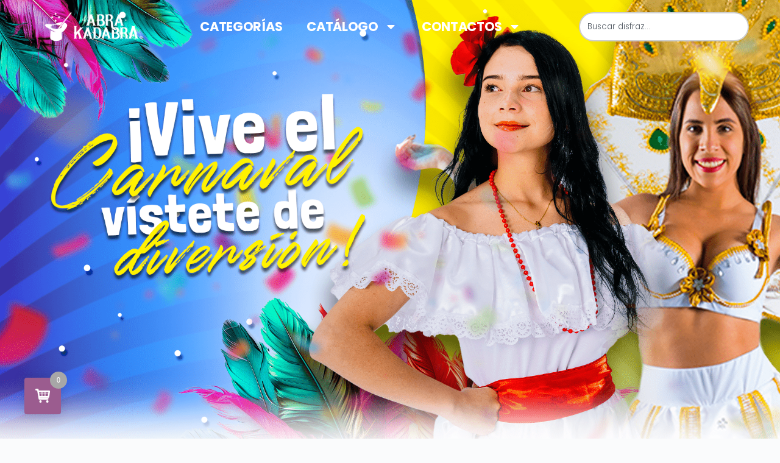

--- FILE ---
content_type: text/html; charset=UTF-8
request_url: https://abrakadabradisfraces.com/producto/ternera/
body_size: 18246
content:
<!doctype html>
<html lang="es-CO">
<head>
	
	<meta charset="UTF-8">
	<meta name="viewport" content="width=device-width, initial-scale=1, maximum-scale=5, viewport-fit=cover">
	

	<title>ternera &#8211; Abrakadabra</title>
<meta name='robots' content='max-image-preview:large' />
	<style>img:is([sizes="auto" i], [sizes^="auto," i]) { contain-intrinsic-size: 3000px 1500px }</style>
	<link rel="alternate" type="application/rss+xml" title="Abrakadabra &raquo; Feed" href="https://abrakadabradisfraces.com/feed/" />
<link rel="alternate" type="application/rss+xml" title="Abrakadabra &raquo; RSS de los comentarios" href="https://abrakadabradisfraces.com/comments/feed/" />
<link rel="alternate" type="application/rss+xml" title="Abrakadabra &raquo; ternera Etiqueta Feed" href="https://abrakadabradisfraces.com/producto/ternera/feed/" />
<link rel='stylesheet' id='blocksy-dynamic-global-css' href='https://abrakadabradisfraces.com/wp-content/uploads/blocksy/css/global.css?ver=86739' media='all' />
<link rel='stylesheet' id='wp-block-library-css' href='https://abrakadabradisfraces.com/wp-includes/css/dist/block-library/style.min.css?ver=6.7.4' media='all' />
<style id='global-styles-inline-css'>
:root{--wp--preset--aspect-ratio--square: 1;--wp--preset--aspect-ratio--4-3: 4/3;--wp--preset--aspect-ratio--3-4: 3/4;--wp--preset--aspect-ratio--3-2: 3/2;--wp--preset--aspect-ratio--2-3: 2/3;--wp--preset--aspect-ratio--16-9: 16/9;--wp--preset--aspect-ratio--9-16: 9/16;--wp--preset--color--black: #000000;--wp--preset--color--cyan-bluish-gray: #abb8c3;--wp--preset--color--white: #ffffff;--wp--preset--color--pale-pink: #f78da7;--wp--preset--color--vivid-red: #cf2e2e;--wp--preset--color--luminous-vivid-orange: #ff6900;--wp--preset--color--luminous-vivid-amber: #fcb900;--wp--preset--color--light-green-cyan: #7bdcb5;--wp--preset--color--vivid-green-cyan: #00d084;--wp--preset--color--pale-cyan-blue: #8ed1fc;--wp--preset--color--vivid-cyan-blue: #0693e3;--wp--preset--color--vivid-purple: #9b51e0;--wp--preset--color--palette-color-1: var(--theme-palette-color-1, #2872fa);--wp--preset--color--palette-color-2: var(--theme-palette-color-2, #1559ed);--wp--preset--color--palette-color-3: var(--theme-palette-color-3, #3A4F66);--wp--preset--color--palette-color-4: var(--theme-palette-color-4, #192a3d);--wp--preset--color--palette-color-5: var(--theme-palette-color-5, #e1e8ed);--wp--preset--color--palette-color-6: var(--theme-palette-color-6, #f2f5f7);--wp--preset--color--palette-color-7: var(--theme-palette-color-7, #FAFBFC);--wp--preset--color--palette-color-8: var(--theme-palette-color-8, #ffffff);--wp--preset--gradient--vivid-cyan-blue-to-vivid-purple: linear-gradient(135deg,rgba(6,147,227,1) 0%,rgb(155,81,224) 100%);--wp--preset--gradient--light-green-cyan-to-vivid-green-cyan: linear-gradient(135deg,rgb(122,220,180) 0%,rgb(0,208,130) 100%);--wp--preset--gradient--luminous-vivid-amber-to-luminous-vivid-orange: linear-gradient(135deg,rgba(252,185,0,1) 0%,rgba(255,105,0,1) 100%);--wp--preset--gradient--luminous-vivid-orange-to-vivid-red: linear-gradient(135deg,rgba(255,105,0,1) 0%,rgb(207,46,46) 100%);--wp--preset--gradient--very-light-gray-to-cyan-bluish-gray: linear-gradient(135deg,rgb(238,238,238) 0%,rgb(169,184,195) 100%);--wp--preset--gradient--cool-to-warm-spectrum: linear-gradient(135deg,rgb(74,234,220) 0%,rgb(151,120,209) 20%,rgb(207,42,186) 40%,rgb(238,44,130) 60%,rgb(251,105,98) 80%,rgb(254,248,76) 100%);--wp--preset--gradient--blush-light-purple: linear-gradient(135deg,rgb(255,206,236) 0%,rgb(152,150,240) 100%);--wp--preset--gradient--blush-bordeaux: linear-gradient(135deg,rgb(254,205,165) 0%,rgb(254,45,45) 50%,rgb(107,0,62) 100%);--wp--preset--gradient--luminous-dusk: linear-gradient(135deg,rgb(255,203,112) 0%,rgb(199,81,192) 50%,rgb(65,88,208) 100%);--wp--preset--gradient--pale-ocean: linear-gradient(135deg,rgb(255,245,203) 0%,rgb(182,227,212) 50%,rgb(51,167,181) 100%);--wp--preset--gradient--electric-grass: linear-gradient(135deg,rgb(202,248,128) 0%,rgb(113,206,126) 100%);--wp--preset--gradient--midnight: linear-gradient(135deg,rgb(2,3,129) 0%,rgb(40,116,252) 100%);--wp--preset--gradient--juicy-peach: linear-gradient(to right, #ffecd2 0%, #fcb69f 100%);--wp--preset--gradient--young-passion: linear-gradient(to right, #ff8177 0%, #ff867a 0%, #ff8c7f 21%, #f99185 52%, #cf556c 78%, #b12a5b 100%);--wp--preset--gradient--true-sunset: linear-gradient(to right, #fa709a 0%, #fee140 100%);--wp--preset--gradient--morpheus-den: linear-gradient(to top, #30cfd0 0%, #330867 100%);--wp--preset--gradient--plum-plate: linear-gradient(135deg, #667eea 0%, #764ba2 100%);--wp--preset--gradient--aqua-splash: linear-gradient(15deg, #13547a 0%, #80d0c7 100%);--wp--preset--gradient--love-kiss: linear-gradient(to top, #ff0844 0%, #ffb199 100%);--wp--preset--gradient--new-retrowave: linear-gradient(to top, #3b41c5 0%, #a981bb 49%, #ffc8a9 100%);--wp--preset--gradient--plum-bath: linear-gradient(to top, #cc208e 0%, #6713d2 100%);--wp--preset--gradient--high-flight: linear-gradient(to right, #0acffe 0%, #495aff 100%);--wp--preset--gradient--teen-party: linear-gradient(-225deg, #FF057C 0%, #8D0B93 50%, #321575 100%);--wp--preset--gradient--fabled-sunset: linear-gradient(-225deg, #231557 0%, #44107A 29%, #FF1361 67%, #FFF800 100%);--wp--preset--gradient--arielle-smile: radial-gradient(circle 248px at center, #16d9e3 0%, #30c7ec 47%, #46aef7 100%);--wp--preset--gradient--itmeo-branding: linear-gradient(180deg, #2af598 0%, #009efd 100%);--wp--preset--gradient--deep-blue: linear-gradient(to right, #6a11cb 0%, #2575fc 100%);--wp--preset--gradient--strong-bliss: linear-gradient(to right, #f78ca0 0%, #f9748f 19%, #fd868c 60%, #fe9a8b 100%);--wp--preset--gradient--sweet-period: linear-gradient(to top, #3f51b1 0%, #5a55ae 13%, #7b5fac 25%, #8f6aae 38%, #a86aa4 50%, #cc6b8e 62%, #f18271 75%, #f3a469 87%, #f7c978 100%);--wp--preset--gradient--purple-division: linear-gradient(to top, #7028e4 0%, #e5b2ca 100%);--wp--preset--gradient--cold-evening: linear-gradient(to top, #0c3483 0%, #a2b6df 100%, #6b8cce 100%, #a2b6df 100%);--wp--preset--gradient--mountain-rock: linear-gradient(to right, #868f96 0%, #596164 100%);--wp--preset--gradient--desert-hump: linear-gradient(to top, #c79081 0%, #dfa579 100%);--wp--preset--gradient--ethernal-constance: linear-gradient(to top, #09203f 0%, #537895 100%);--wp--preset--gradient--happy-memories: linear-gradient(-60deg, #ff5858 0%, #f09819 100%);--wp--preset--gradient--grown-early: linear-gradient(to top, #0ba360 0%, #3cba92 100%);--wp--preset--gradient--morning-salad: linear-gradient(-225deg, #B7F8DB 0%, #50A7C2 100%);--wp--preset--gradient--night-call: linear-gradient(-225deg, #AC32E4 0%, #7918F2 48%, #4801FF 100%);--wp--preset--gradient--mind-crawl: linear-gradient(-225deg, #473B7B 0%, #3584A7 51%, #30D2BE 100%);--wp--preset--gradient--angel-care: linear-gradient(-225deg, #FFE29F 0%, #FFA99F 48%, #FF719A 100%);--wp--preset--gradient--juicy-cake: linear-gradient(to top, #e14fad 0%, #f9d423 100%);--wp--preset--gradient--rich-metal: linear-gradient(to right, #d7d2cc 0%, #304352 100%);--wp--preset--gradient--mole-hall: linear-gradient(-20deg, #616161 0%, #9bc5c3 100%);--wp--preset--gradient--cloudy-knoxville: linear-gradient(120deg, #fdfbfb 0%, #ebedee 100%);--wp--preset--gradient--soft-grass: linear-gradient(to top, #c1dfc4 0%, #deecdd 100%);--wp--preset--gradient--saint-petersburg: linear-gradient(135deg, #f5f7fa 0%, #c3cfe2 100%);--wp--preset--gradient--everlasting-sky: linear-gradient(135deg, #fdfcfb 0%, #e2d1c3 100%);--wp--preset--gradient--kind-steel: linear-gradient(-20deg, #e9defa 0%, #fbfcdb 100%);--wp--preset--gradient--over-sun: linear-gradient(60deg, #abecd6 0%, #fbed96 100%);--wp--preset--gradient--premium-white: linear-gradient(to top, #d5d4d0 0%, #d5d4d0 1%, #eeeeec 31%, #efeeec 75%, #e9e9e7 100%);--wp--preset--gradient--clean-mirror: linear-gradient(45deg, #93a5cf 0%, #e4efe9 100%);--wp--preset--gradient--wild-apple: linear-gradient(to top, #d299c2 0%, #fef9d7 100%);--wp--preset--gradient--snow-again: linear-gradient(to top, #e6e9f0 0%, #eef1f5 100%);--wp--preset--gradient--confident-cloud: linear-gradient(to top, #dad4ec 0%, #dad4ec 1%, #f3e7e9 100%);--wp--preset--gradient--glass-water: linear-gradient(to top, #dfe9f3 0%, white 100%);--wp--preset--gradient--perfect-white: linear-gradient(-225deg, #E3FDF5 0%, #FFE6FA 100%);--wp--preset--font-size--small: 13px;--wp--preset--font-size--medium: 20px;--wp--preset--font-size--large: clamp(22px, 1.375rem + ((1vw - 3.2px) * 0.625), 30px);--wp--preset--font-size--x-large: clamp(30px, 1.875rem + ((1vw - 3.2px) * 1.563), 50px);--wp--preset--font-size--xx-large: clamp(45px, 2.813rem + ((1vw - 3.2px) * 2.734), 80px);--wp--preset--font-family--inter: "Inter", sans-serif;--wp--preset--font-family--cardo: Cardo;--wp--preset--spacing--20: 0.44rem;--wp--preset--spacing--30: 0.67rem;--wp--preset--spacing--40: 1rem;--wp--preset--spacing--50: 1.5rem;--wp--preset--spacing--60: 2.25rem;--wp--preset--spacing--70: 3.38rem;--wp--preset--spacing--80: 5.06rem;--wp--preset--shadow--natural: 6px 6px 9px rgba(0, 0, 0, 0.2);--wp--preset--shadow--deep: 12px 12px 50px rgba(0, 0, 0, 0.4);--wp--preset--shadow--sharp: 6px 6px 0px rgba(0, 0, 0, 0.2);--wp--preset--shadow--outlined: 6px 6px 0px -3px rgba(255, 255, 255, 1), 6px 6px rgba(0, 0, 0, 1);--wp--preset--shadow--crisp: 6px 6px 0px rgba(0, 0, 0, 1);}:root { --wp--style--global--content-size: var(--theme-block-max-width);--wp--style--global--wide-size: var(--theme-block-wide-max-width); }:where(body) { margin: 0; }.wp-site-blocks > .alignleft { float: left; margin-right: 2em; }.wp-site-blocks > .alignright { float: right; margin-left: 2em; }.wp-site-blocks > .aligncenter { justify-content: center; margin-left: auto; margin-right: auto; }:where(.wp-site-blocks) > * { margin-block-start: var(--theme-content-spacing); margin-block-end: 0; }:where(.wp-site-blocks) > :first-child { margin-block-start: 0; }:where(.wp-site-blocks) > :last-child { margin-block-end: 0; }:root { --wp--style--block-gap: var(--theme-content-spacing); }:root :where(.is-layout-flow) > :first-child{margin-block-start: 0;}:root :where(.is-layout-flow) > :last-child{margin-block-end: 0;}:root :where(.is-layout-flow) > *{margin-block-start: var(--theme-content-spacing);margin-block-end: 0;}:root :where(.is-layout-constrained) > :first-child{margin-block-start: 0;}:root :where(.is-layout-constrained) > :last-child{margin-block-end: 0;}:root :where(.is-layout-constrained) > *{margin-block-start: var(--theme-content-spacing);margin-block-end: 0;}:root :where(.is-layout-flex){gap: var(--theme-content-spacing);}:root :where(.is-layout-grid){gap: var(--theme-content-spacing);}.is-layout-flow > .alignleft{float: left;margin-inline-start: 0;margin-inline-end: 2em;}.is-layout-flow > .alignright{float: right;margin-inline-start: 2em;margin-inline-end: 0;}.is-layout-flow > .aligncenter{margin-left: auto !important;margin-right: auto !important;}.is-layout-constrained > .alignleft{float: left;margin-inline-start: 0;margin-inline-end: 2em;}.is-layout-constrained > .alignright{float: right;margin-inline-start: 2em;margin-inline-end: 0;}.is-layout-constrained > .aligncenter{margin-left: auto !important;margin-right: auto !important;}.is-layout-constrained > :where(:not(.alignleft):not(.alignright):not(.alignfull)){max-width: var(--wp--style--global--content-size);margin-left: auto !important;margin-right: auto !important;}.is-layout-constrained > .alignwide{max-width: var(--wp--style--global--wide-size);}body .is-layout-flex{display: flex;}.is-layout-flex{flex-wrap: wrap;align-items: center;}.is-layout-flex > :is(*, div){margin: 0;}body .is-layout-grid{display: grid;}.is-layout-grid > :is(*, div){margin: 0;}body{padding-top: 0px;padding-right: 0px;padding-bottom: 0px;padding-left: 0px;}.has-black-color{color: var(--wp--preset--color--black) !important;}.has-cyan-bluish-gray-color{color: var(--wp--preset--color--cyan-bluish-gray) !important;}.has-white-color{color: var(--wp--preset--color--white) !important;}.has-pale-pink-color{color: var(--wp--preset--color--pale-pink) !important;}.has-vivid-red-color{color: var(--wp--preset--color--vivid-red) !important;}.has-luminous-vivid-orange-color{color: var(--wp--preset--color--luminous-vivid-orange) !important;}.has-luminous-vivid-amber-color{color: var(--wp--preset--color--luminous-vivid-amber) !important;}.has-light-green-cyan-color{color: var(--wp--preset--color--light-green-cyan) !important;}.has-vivid-green-cyan-color{color: var(--wp--preset--color--vivid-green-cyan) !important;}.has-pale-cyan-blue-color{color: var(--wp--preset--color--pale-cyan-blue) !important;}.has-vivid-cyan-blue-color{color: var(--wp--preset--color--vivid-cyan-blue) !important;}.has-vivid-purple-color{color: var(--wp--preset--color--vivid-purple) !important;}.has-palette-color-1-color{color: var(--wp--preset--color--palette-color-1) !important;}.has-palette-color-2-color{color: var(--wp--preset--color--palette-color-2) !important;}.has-palette-color-3-color{color: var(--wp--preset--color--palette-color-3) !important;}.has-palette-color-4-color{color: var(--wp--preset--color--palette-color-4) !important;}.has-palette-color-5-color{color: var(--wp--preset--color--palette-color-5) !important;}.has-palette-color-6-color{color: var(--wp--preset--color--palette-color-6) !important;}.has-palette-color-7-color{color: var(--wp--preset--color--palette-color-7) !important;}.has-palette-color-8-color{color: var(--wp--preset--color--palette-color-8) !important;}.has-black-background-color{background-color: var(--wp--preset--color--black) !important;}.has-cyan-bluish-gray-background-color{background-color: var(--wp--preset--color--cyan-bluish-gray) !important;}.has-white-background-color{background-color: var(--wp--preset--color--white) !important;}.has-pale-pink-background-color{background-color: var(--wp--preset--color--pale-pink) !important;}.has-vivid-red-background-color{background-color: var(--wp--preset--color--vivid-red) !important;}.has-luminous-vivid-orange-background-color{background-color: var(--wp--preset--color--luminous-vivid-orange) !important;}.has-luminous-vivid-amber-background-color{background-color: var(--wp--preset--color--luminous-vivid-amber) !important;}.has-light-green-cyan-background-color{background-color: var(--wp--preset--color--light-green-cyan) !important;}.has-vivid-green-cyan-background-color{background-color: var(--wp--preset--color--vivid-green-cyan) !important;}.has-pale-cyan-blue-background-color{background-color: var(--wp--preset--color--pale-cyan-blue) !important;}.has-vivid-cyan-blue-background-color{background-color: var(--wp--preset--color--vivid-cyan-blue) !important;}.has-vivid-purple-background-color{background-color: var(--wp--preset--color--vivid-purple) !important;}.has-palette-color-1-background-color{background-color: var(--wp--preset--color--palette-color-1) !important;}.has-palette-color-2-background-color{background-color: var(--wp--preset--color--palette-color-2) !important;}.has-palette-color-3-background-color{background-color: var(--wp--preset--color--palette-color-3) !important;}.has-palette-color-4-background-color{background-color: var(--wp--preset--color--palette-color-4) !important;}.has-palette-color-5-background-color{background-color: var(--wp--preset--color--palette-color-5) !important;}.has-palette-color-6-background-color{background-color: var(--wp--preset--color--palette-color-6) !important;}.has-palette-color-7-background-color{background-color: var(--wp--preset--color--palette-color-7) !important;}.has-palette-color-8-background-color{background-color: var(--wp--preset--color--palette-color-8) !important;}.has-black-border-color{border-color: var(--wp--preset--color--black) !important;}.has-cyan-bluish-gray-border-color{border-color: var(--wp--preset--color--cyan-bluish-gray) !important;}.has-white-border-color{border-color: var(--wp--preset--color--white) !important;}.has-pale-pink-border-color{border-color: var(--wp--preset--color--pale-pink) !important;}.has-vivid-red-border-color{border-color: var(--wp--preset--color--vivid-red) !important;}.has-luminous-vivid-orange-border-color{border-color: var(--wp--preset--color--luminous-vivid-orange) !important;}.has-luminous-vivid-amber-border-color{border-color: var(--wp--preset--color--luminous-vivid-amber) !important;}.has-light-green-cyan-border-color{border-color: var(--wp--preset--color--light-green-cyan) !important;}.has-vivid-green-cyan-border-color{border-color: var(--wp--preset--color--vivid-green-cyan) !important;}.has-pale-cyan-blue-border-color{border-color: var(--wp--preset--color--pale-cyan-blue) !important;}.has-vivid-cyan-blue-border-color{border-color: var(--wp--preset--color--vivid-cyan-blue) !important;}.has-vivid-purple-border-color{border-color: var(--wp--preset--color--vivid-purple) !important;}.has-palette-color-1-border-color{border-color: var(--wp--preset--color--palette-color-1) !important;}.has-palette-color-2-border-color{border-color: var(--wp--preset--color--palette-color-2) !important;}.has-palette-color-3-border-color{border-color: var(--wp--preset--color--palette-color-3) !important;}.has-palette-color-4-border-color{border-color: var(--wp--preset--color--palette-color-4) !important;}.has-palette-color-5-border-color{border-color: var(--wp--preset--color--palette-color-5) !important;}.has-palette-color-6-border-color{border-color: var(--wp--preset--color--palette-color-6) !important;}.has-palette-color-7-border-color{border-color: var(--wp--preset--color--palette-color-7) !important;}.has-palette-color-8-border-color{border-color: var(--wp--preset--color--palette-color-8) !important;}.has-vivid-cyan-blue-to-vivid-purple-gradient-background{background: var(--wp--preset--gradient--vivid-cyan-blue-to-vivid-purple) !important;}.has-light-green-cyan-to-vivid-green-cyan-gradient-background{background: var(--wp--preset--gradient--light-green-cyan-to-vivid-green-cyan) !important;}.has-luminous-vivid-amber-to-luminous-vivid-orange-gradient-background{background: var(--wp--preset--gradient--luminous-vivid-amber-to-luminous-vivid-orange) !important;}.has-luminous-vivid-orange-to-vivid-red-gradient-background{background: var(--wp--preset--gradient--luminous-vivid-orange-to-vivid-red) !important;}.has-very-light-gray-to-cyan-bluish-gray-gradient-background{background: var(--wp--preset--gradient--very-light-gray-to-cyan-bluish-gray) !important;}.has-cool-to-warm-spectrum-gradient-background{background: var(--wp--preset--gradient--cool-to-warm-spectrum) !important;}.has-blush-light-purple-gradient-background{background: var(--wp--preset--gradient--blush-light-purple) !important;}.has-blush-bordeaux-gradient-background{background: var(--wp--preset--gradient--blush-bordeaux) !important;}.has-luminous-dusk-gradient-background{background: var(--wp--preset--gradient--luminous-dusk) !important;}.has-pale-ocean-gradient-background{background: var(--wp--preset--gradient--pale-ocean) !important;}.has-electric-grass-gradient-background{background: var(--wp--preset--gradient--electric-grass) !important;}.has-midnight-gradient-background{background: var(--wp--preset--gradient--midnight) !important;}.has-juicy-peach-gradient-background{background: var(--wp--preset--gradient--juicy-peach) !important;}.has-young-passion-gradient-background{background: var(--wp--preset--gradient--young-passion) !important;}.has-true-sunset-gradient-background{background: var(--wp--preset--gradient--true-sunset) !important;}.has-morpheus-den-gradient-background{background: var(--wp--preset--gradient--morpheus-den) !important;}.has-plum-plate-gradient-background{background: var(--wp--preset--gradient--plum-plate) !important;}.has-aqua-splash-gradient-background{background: var(--wp--preset--gradient--aqua-splash) !important;}.has-love-kiss-gradient-background{background: var(--wp--preset--gradient--love-kiss) !important;}.has-new-retrowave-gradient-background{background: var(--wp--preset--gradient--new-retrowave) !important;}.has-plum-bath-gradient-background{background: var(--wp--preset--gradient--plum-bath) !important;}.has-high-flight-gradient-background{background: var(--wp--preset--gradient--high-flight) !important;}.has-teen-party-gradient-background{background: var(--wp--preset--gradient--teen-party) !important;}.has-fabled-sunset-gradient-background{background: var(--wp--preset--gradient--fabled-sunset) !important;}.has-arielle-smile-gradient-background{background: var(--wp--preset--gradient--arielle-smile) !important;}.has-itmeo-branding-gradient-background{background: var(--wp--preset--gradient--itmeo-branding) !important;}.has-deep-blue-gradient-background{background: var(--wp--preset--gradient--deep-blue) !important;}.has-strong-bliss-gradient-background{background: var(--wp--preset--gradient--strong-bliss) !important;}.has-sweet-period-gradient-background{background: var(--wp--preset--gradient--sweet-period) !important;}.has-purple-division-gradient-background{background: var(--wp--preset--gradient--purple-division) !important;}.has-cold-evening-gradient-background{background: var(--wp--preset--gradient--cold-evening) !important;}.has-mountain-rock-gradient-background{background: var(--wp--preset--gradient--mountain-rock) !important;}.has-desert-hump-gradient-background{background: var(--wp--preset--gradient--desert-hump) !important;}.has-ethernal-constance-gradient-background{background: var(--wp--preset--gradient--ethernal-constance) !important;}.has-happy-memories-gradient-background{background: var(--wp--preset--gradient--happy-memories) !important;}.has-grown-early-gradient-background{background: var(--wp--preset--gradient--grown-early) !important;}.has-morning-salad-gradient-background{background: var(--wp--preset--gradient--morning-salad) !important;}.has-night-call-gradient-background{background: var(--wp--preset--gradient--night-call) !important;}.has-mind-crawl-gradient-background{background: var(--wp--preset--gradient--mind-crawl) !important;}.has-angel-care-gradient-background{background: var(--wp--preset--gradient--angel-care) !important;}.has-juicy-cake-gradient-background{background: var(--wp--preset--gradient--juicy-cake) !important;}.has-rich-metal-gradient-background{background: var(--wp--preset--gradient--rich-metal) !important;}.has-mole-hall-gradient-background{background: var(--wp--preset--gradient--mole-hall) !important;}.has-cloudy-knoxville-gradient-background{background: var(--wp--preset--gradient--cloudy-knoxville) !important;}.has-soft-grass-gradient-background{background: var(--wp--preset--gradient--soft-grass) !important;}.has-saint-petersburg-gradient-background{background: var(--wp--preset--gradient--saint-petersburg) !important;}.has-everlasting-sky-gradient-background{background: var(--wp--preset--gradient--everlasting-sky) !important;}.has-kind-steel-gradient-background{background: var(--wp--preset--gradient--kind-steel) !important;}.has-over-sun-gradient-background{background: var(--wp--preset--gradient--over-sun) !important;}.has-premium-white-gradient-background{background: var(--wp--preset--gradient--premium-white) !important;}.has-clean-mirror-gradient-background{background: var(--wp--preset--gradient--clean-mirror) !important;}.has-wild-apple-gradient-background{background: var(--wp--preset--gradient--wild-apple) !important;}.has-snow-again-gradient-background{background: var(--wp--preset--gradient--snow-again) !important;}.has-confident-cloud-gradient-background{background: var(--wp--preset--gradient--confident-cloud) !important;}.has-glass-water-gradient-background{background: var(--wp--preset--gradient--glass-water) !important;}.has-perfect-white-gradient-background{background: var(--wp--preset--gradient--perfect-white) !important;}.has-small-font-size{font-size: var(--wp--preset--font-size--small) !important;}.has-medium-font-size{font-size: var(--wp--preset--font-size--medium) !important;}.has-large-font-size{font-size: var(--wp--preset--font-size--large) !important;}.has-x-large-font-size{font-size: var(--wp--preset--font-size--x-large) !important;}.has-xx-large-font-size{font-size: var(--wp--preset--font-size--xx-large) !important;}.has-inter-font-family{font-family: var(--wp--preset--font-family--inter) !important;}.has-cardo-font-family{font-family: var(--wp--preset--font-family--cardo) !important;}
:root :where(.wp-block-pullquote){font-size: clamp(0.984em, 0.984rem + ((1vw - 0.2em) * 0.645), 1.5em);line-height: 1.6;}
</style>
<link rel='stylesheet' id='apsw-styles-css' href='https://abrakadabradisfraces.com/wp-content/plugins/advanced-product-search-for-woo/assets/front/css/style.css?ver=1769016131' media='all' />
<style id='apsw-styles-inline-css'>
  .apsw-search-wrap {max-width:999px;}
		.apsw-search-wrap .apsw-search-form input[type='search'],.apsw-search-wrap.apsw_search_form_style_4 button.apsw-search-btn,.apsw-search-wrap.apsw_search_form_style_5 button.apsw-search-btn,.apsw-search-wrap.apsw_search_form_style_6 button.apsw-search-btn,.apsw-search-wrap .apsw-search-btn{ height:56px; line-height: 56px }
		.apsw-search-wrap .apsw-select-box-wrap{height:56px;}
		.apsw-search-wrap .apsw-category-items{ line-height: 56px; }
		.apsw_ajax_result{ top:57px; }
		.apsw-search-wrap .apsw-search-form{ background:#fff; border-color:#e2e1e6; }.apsw-search-wrap .apsw-category-items,.apsw-search-wrap .apsw-search-form input[type='search']{color:#43454b; }.apsw-search-wrap.apsw_search_form_style_4 button.apsw-search-btn, .apsw-search-wrap.apsw_search_form_style_5 button.apsw-search-btn, .apsw-search-wrap.apsw_search_form_style_6 button.apsw-search-btn{ color:#fff; background:#d83c3c; }.apsw-search-wrap .apsw-search-btn svg{ fill:#d83c3c; }.apsw-search-wrap.apsw_search_form_style_4 button.apsw-search-btn::before, .apsw-search-wrap.apsw_search_form_style_5 button.apsw-search-btn::before, .apsw-search-wrap.apsw_search_form_style_6 button.apsw-search-btn::before { border-color: transparent #d83c3c  transparent;; }.apsw_ajax_result .apsw_result_wrap{ background:#fff; border-color:#e2e1e6; } ul.apsw_data_container li:hover{ background:#d9d9d9; border-color:#e2e1e6; } ul.apsw_data_container li .apsw-name{ color:#000;} ul.apsw_data_container li .apsw-price{ color:#000;} ul.apsw_data_container li .apsw_result_excerpt{ color:#989499;} ul.apsw_data_container li .apsw_result_category{ color:#dd0000;} ul.apsw_data_container li.apsw_featured{ background:#C7FBAE;} ul.apsw_data_container li .apsw_result_on_sale{ background:#5391E8;} ul.apsw_data_container li .apsw_result_stock{ color:#dd0000;} 
</style>
<link rel='stylesheet' id='sp_wqv-button-icons-css' href='https://abrakadabradisfraces.com/wp-content/plugins/woo-quickview/admin/views/sp-framework/assets/css/icons.min.css?ver=2.2.19' media='all' />
<link rel='stylesheet' id='wqv-magnific-popup-css' href='https://abrakadabradisfraces.com/wp-content/plugins/woo-quickview/public/assets/css/magnific-popup.css?ver=2.2.19' media='all' />
<link rel='stylesheet' id='wqv-perfect-scrollbar-css' href='https://abrakadabradisfraces.com/wp-content/plugins/woo-quickview/public/assets/css/perfect-scrollbar.css?ver=2.2.19' media='all' />
<link rel='stylesheet' id='wqv-fontello-css' href='https://abrakadabradisfraces.com/wp-content/plugins/woo-quickview/public/assets/css/fontello.min.css?ver=2.2.19' media='all' />
<link rel='stylesheet' id='wqv-style-css' href='https://abrakadabradisfraces.com/wp-content/plugins/woo-quickview/public/assets/css/style.css?ver=2.2.19' media='all' />
<link rel='stylesheet' id='wqv-custom-css' href='https://abrakadabradisfraces.com/wp-content/plugins/woo-quickview/public/assets/css/custom.css?ver=2.2.19' media='all' />
<style id='wqv-custom-inline-css'>

.mfp-bg.mfp-wqv,
.mfp-wrap.mfp-wqv {
	z-index: 999999;
}

.wqvp-fancybox-wrapper, .mfp-wqv~.fancybox-container {
	z-index: 9999999;
}
#wqv-quick-view-content .wqv-product-info .woocommerce-product-rating .star-rating::before{
	color: #dadada;
	opacity: 1;
}
#wqv-quick-view-content .wqv-product-info .woocommerce-product-rating .star-rating span:before{
	color: #ff9800;
}
#wqv-quick-view-content .wqv-product-info a.added_to_cart,
#wqv-quick-view-content .wqv-product-info .single_add_to_cart_button.button:not(.components-button):not(.customize-partial-edit-shortcut-button){
	color: #ffffff;
	background: #333333;
	padding: 0px 16px;
	line-height: 35px;
}
#wqv-quick-view-content .wqv-product-info a.added_to_cart:hover,
#wqv-quick-view-content .wqv-product-info .single_add_to_cart_button.button:not(.components-button):not(.customize-partial-edit-shortcut-button):hover {
	color: #ffffff;
	background: #1a1a1a;
}
#wqv-quick-view-content .wqv-product-info .single_add_to_cart_button.button:not(.components-button):not(.customize-partial-edit-shortcut-button){
	margin-right: 5px;
}
a#sp-wqv-view-button.button.sp-wqv-view-button,
#wps-slider-section .button.sp-wqv-view-button,
#wpsp-slider-section .button.sp-wqv-view-button {
	background: #1A79BF;
	color: #ffffff;
}
a#sp-wqv-view-button.button.sp-wqv-view-button:hover,
#wps-slider-section .button.sp-wqv-view-button:hover,
#wpsp-slider-section .button.sp-wqv-view-button:hover {
	background: #176AA6;
	color: #ffffff;
}
#wqv-quick-view-content.sp-wqv-content {
	background: #ffffff;
}

@media (min-width: 1023px) {
	#wqv-quick-view-content.sp-wqv-content {
		max-width: 692px;
		max-height: 502px;
	}
	#wqv-quick-view-content .wqv-product-images img,
	#wqv-quick-view-content .wqv-product-images img{
		max-height: 502px;
	}
	.wqv-product-info .wqv-product-content{
		height:100%;
		padding: 20px;
		overflow: auto;
		max-height: 502px;
		max-width: 692px;
		position: relative;
	}
}
.mfp-bg.mfp-wqv{
	background: rgba( 0, 0, 0, 0.8);
	opacity: 1;
}
.mfp-wqv #wqv-quick-view-content .mfp-close{
	width: 35px;
    height: 35px;
    opacity: 1;
    cursor: pointer;
    top: 0px;
    right: 0;
    position: absolute;
    background: transparent;
    font-size: 0;
}

.mfp-wqv #wqv-quick-view-content .mfp-close:before{
	color: #9a9a9a;
	font-size: 18px;
    transition: .2s;
    margin-top: 8px;
}
.wqv-product-info{
	padding: 20px;

}
.mfp-preloader{
	color: #ffffff;
}
.mfp-wqv #wqv-quick-view-content .mfp-close:hover {
    background: #F95600;
    font-size: 0;
    border-radius: 0px;
}
.mfp-wqv #wqv-quick-view-content .mfp-close:hover:before{
	color: #ffffff;
}
#sp-wqv-view-button.sp-wqv-view-button.button i:before{
	font-size: 8px;
}
a#sp-wqv-view-button.button.sp-wqv-view-button,
	#wps-slider-section .button.sp-wqv-view-button,
	#wpsp-slider-section .button.sp-wqv-view-button {
		padding: 9px 16px;
	}
</style>
<style id='woocommerce-inline-inline-css'>
.woocommerce form .form-row .required { visibility: visible; }
</style>
<link rel='stylesheet' id='dashicons-css' href='https://abrakadabradisfraces.com/wp-includes/css/dashicons.min.css?ver=6.7.4' media='all' />
<link rel='stylesheet' id='brands-styles-css' href='https://abrakadabradisfraces.com/wp-content/plugins/woocommerce/assets/css/brands.css?ver=9.6.3' media='all' />
<link rel='stylesheet' id='dgwt-wcas-style-css' href='https://abrakadabradisfraces.com/wp-content/plugins/ajax-search-for-woocommerce-premium/assets/css/style.min.css?ver=1.14.1' media='all' />
<link rel='stylesheet' id='ct-main-styles-css' href='https://abrakadabradisfraces.com/wp-content/themes/blocksy/static/bundle/main.min.css?ver=2.0.86' media='all' />
<link rel='stylesheet' id='ct-woocommerce-styles-css' href='https://abrakadabradisfraces.com/wp-content/themes/blocksy/static/bundle/woocommerce.min.css?ver=2.0.86' media='all' />
<link rel='stylesheet' id='ct-page-title-styles-css' href='https://abrakadabradisfraces.com/wp-content/themes/blocksy/static/bundle/page-title.min.css?ver=2.0.86' media='all' />
<link rel='stylesheet' id='ct-elementor-styles-css' href='https://abrakadabradisfraces.com/wp-content/themes/blocksy/static/bundle/elementor-frontend.min.css?ver=2.0.86' media='all' />
<link rel='stylesheet' id='ct-elementor-woocommerce-styles-css' href='https://abrakadabradisfraces.com/wp-content/themes/blocksy/static/bundle/elementor-woocommerce-frontend.min.css?ver=2.0.86' media='all' />
<link rel='stylesheet' id='ct-wpforms-styles-css' href='https://abrakadabradisfraces.com/wp-content/themes/blocksy/static/bundle/wpforms.min.css?ver=2.0.86' media='all' />
<link rel='stylesheet' id='elementor-frontend-css' href='https://abrakadabradisfraces.com/wp-content/plugins/elementor/assets/css/frontend.min.css?ver=3.27.3' media='all' />
<link rel='stylesheet' id='widget-image-css' href='https://abrakadabradisfraces.com/wp-content/plugins/elementor/assets/css/widget-image.min.css?ver=3.27.3' media='all' />
<link rel='stylesheet' id='widget-nav-menu-css' href='https://abrakadabradisfraces.com/wp-content/plugins/pro-elements/assets/css/widget-nav-menu.min.css?ver=3.27.0' media='all' />
<link rel='stylesheet' id='widget-search-css' href='https://abrakadabradisfraces.com/wp-content/plugins/pro-elements/assets/css/widget-search.min.css?ver=3.27.0' media='all' />
<link rel='stylesheet' id='widget-spacer-css' href='https://abrakadabradisfraces.com/wp-content/plugins/elementor/assets/css/widget-spacer.min.css?ver=3.27.3' media='all' />
<link rel='stylesheet' id='widget-heading-css' href='https://abrakadabradisfraces.com/wp-content/plugins/elementor/assets/css/widget-heading.min.css?ver=3.27.3' media='all' />
<link rel='stylesheet' id='widget-divider-css' href='https://abrakadabradisfraces.com/wp-content/plugins/elementor/assets/css/widget-divider.min.css?ver=3.27.3' media='all' />
<link rel='stylesheet' id='widget-icon-list-css' href='https://abrakadabradisfraces.com/wp-content/plugins/elementor/assets/css/widget-icon-list.min.css?ver=3.27.3' media='all' />
<link rel='stylesheet' id='elementor-post-5800-css' href='https://abrakadabradisfraces.com/wp-content/uploads/elementor/css/post-5800.css?ver=1766998756' media='all' />
<link rel='stylesheet' id='elementor-post-7084-css' href='https://abrakadabradisfraces.com/wp-content/uploads/elementor/css/post-7084.css?ver=1768328431' media='all' />
<link rel='stylesheet' id='elementor-post-7004-css' href='https://abrakadabradisfraces.com/wp-content/uploads/elementor/css/post-7004.css?ver=1766998757' media='all' />
<link rel='stylesheet' id='atawc-frontend-css' href='https://abrakadabradisfraces.com/wp-content/plugins/variation-swatches-style/assets/css/frontend.css?ver=20160615' media='all' />
<style id='atawc-frontend-inline-css'>
.saiful{color:#fff;}
</style>
<link rel='stylesheet' id='perfect-scrollbar-css' href='https://abrakadabradisfraces.com/wp-content/plugins/woocomm-popup-cart-ajax/assets/perfect-scrollbar/css/perfect-scrollbar.min.css?ver=6.7.4' media='all' />
<link rel='stylesheet' id='perfect-scrollbar-theme-css' href='https://abrakadabradisfraces.com/wp-content/plugins/woocomm-popup-cart-ajax/assets/perfect-scrollbar/css/custom-theme.css?ver=6.7.4' media='all' />
<link rel='stylesheet' id='wcspc-fonts-css' href='https://abrakadabradisfraces.com/wp-content/plugins/woocomm-popup-cart-ajax/assets/css/fonts.css?ver=6.7.4' media='all' />
<link rel='stylesheet' id='wcspc-frontend-css' href='https://abrakadabradisfraces.com/wp-content/plugins/woocomm-popup-cart-ajax/assets/css/frontend.css?ver=6.7.4' media='all' />
<link rel='stylesheet' id='google-fonts-1-css' href='https://fonts.googleapis.com/css?family=Roboto%3A100%2C100italic%2C200%2C200italic%2C300%2C300italic%2C400%2C400italic%2C500%2C500italic%2C600%2C600italic%2C700%2C700italic%2C800%2C800italic%2C900%2C900italic%7CRoboto+Slab%3A100%2C100italic%2C200%2C200italic%2C300%2C300italic%2C400%2C400italic%2C500%2C500italic%2C600%2C600italic%2C700%2C700italic%2C800%2C800italic%2C900%2C900italic%7CPoppins%3A100%2C100italic%2C200%2C200italic%2C300%2C300italic%2C400%2C400italic%2C500%2C500italic%2C600%2C600italic%2C700%2C700italic%2C800%2C800italic%2C900%2C900italic%7CLondrina+Solid%3A100%2C100italic%2C200%2C200italic%2C300%2C300italic%2C400%2C400italic%2C500%2C500italic%2C600%2C600italic%2C700%2C700italic%2C800%2C800italic%2C900%2C900italic&#038;display=swap&#038;ver=6.7.4' media='all' />
<link rel="preconnect" href="https://fonts.gstatic.com/" crossorigin><script type="text/template" id="tmpl-variation-template">
	<div class="woocommerce-variation-description">{{{ data.variation.variation_description }}}</div>
	<div class="woocommerce-variation-price">{{{ data.variation.price_html }}}</div>
	<div class="woocommerce-variation-availability">{{{ data.variation.availability_html }}}</div>
</script>
<script type="text/template" id="tmpl-unavailable-variation-template">
	<p role="alert">Lo sentimos, este producto no está disponible. Por favor elige otra combinación.</p>
</script>
<script src="//abrakadabradisfraces.com/wp-content/plugins/wp-hide-security-enhancer/assets/js/devtools-detect.js?ver=2.6" id="devtools-detect-js"></script>
<script src="https://abrakadabradisfraces.com/wp-includes/js/jquery/jquery.min.js?ver=3.7.1" id="jquery-core-js"></script>
<script src="https://abrakadabradisfraces.com/wp-includes/js/jquery/jquery-migrate.min.js?ver=3.4.1" id="jquery-migrate-js"></script>
<script id="apsw-plugins-scripts-js-extra">
var apsw_localize = {"ajaxurl":"https:\/\/abrakadabradisfraces.com\/misitio\/admin-ajax.php","view_text":"No products were found matching your selection category !","text":{"working":"Working..."}};
</script>
<script src="https://abrakadabradisfraces.com/wp-content/plugins/advanced-product-search-for-woo/assets/front/js/scripts.js?ver=6.7.4" id="apsw-plugins-scripts-js"></script>
<script src="https://abrakadabradisfraces.com/wp-includes/js/underscore.min.js?ver=1.13.7" id="underscore-js"></script>
<script id="wp-util-js-extra">
var _wpUtilSettings = {"ajax":{"url":"\/misitio\/admin-ajax.php"}};
</script>
<script src="https://abrakadabradisfraces.com/wp-includes/js/wp-util.min.js?ver=6.7.4" id="wp-util-js"></script>
<script src="https://abrakadabradisfraces.com/wp-content/plugins/woocommerce/assets/js/jquery-blockui/jquery.blockUI.min.js?ver=2.7.0-wc.9.6.3" id="jquery-blockui-js" data-wp-strategy="defer"></script>
<script id="wc-add-to-cart-js-extra">
var wc_add_to_cart_params = {"ajax_url":"\/misitio\/admin-ajax.php","wc_ajax_url":"\/?wc-ajax=%%endpoint%%","i18n_view_cart":"Ver carrito","cart_url":"https:\/\/abrakadabradisfraces.com\/contactos\/","is_cart":"","cart_redirect_after_add":"yes"};
</script>
<script src="https://abrakadabradisfraces.com/wp-content/plugins/woocommerce/assets/js/frontend/add-to-cart.min.js?ver=9.6.3" id="wc-add-to-cart-js" defer data-wp-strategy="defer"></script>
<script src="https://abrakadabradisfraces.com/wp-content/plugins/woocommerce/assets/js/js-cookie/js.cookie.min.js?ver=2.1.4-wc.9.6.3" id="js-cookie-js" defer data-wp-strategy="defer"></script>
<script id="woocommerce-js-extra">
var woocommerce_params = {"ajax_url":"\/misitio\/admin-ajax.php","wc_ajax_url":"\/?wc-ajax=%%endpoint%%"};
</script>
<script src="https://abrakadabradisfraces.com/wp-content/plugins/woocommerce/assets/js/frontend/woocommerce.min.js?ver=9.6.3" id="woocommerce-js" defer data-wp-strategy="defer"></script>
<style>.dgwt-wcas-ico-magnifier,.dgwt-wcas-ico-magnifier-handler{max-width:20px}.dgwt-wcas-search-wrapp{max-width:600px}.dgwt-wcas-search-wrapp .dgwt-wcas-sf-wrapp input[type=search].dgwt-wcas-search-input,.dgwt-wcas-search-wrapp .dgwt-wcas-sf-wrapp input[type=search].dgwt-wcas-search-input:hover,.dgwt-wcas-search-wrapp .dgwt-wcas-sf-wrapp input[type=search].dgwt-wcas-search-input:focus{border-color:#2b2b2b}.dgwt-wcas-search-icon{color:#fff}.dgwt-wcas-search-icon path{fill:#fff}</style><noscript><link rel='stylesheet' href='https://abrakadabradisfraces.com/wp-content/themes/blocksy/static/bundle/no-scripts.min.css' type='text/css'></noscript>
	<noscript><style>.woocommerce-product-gallery{ opacity: 1 !important; }</style></noscript>
	<meta name="google-site-verification" content="Y3Z6Li0teXxAlMIl6YIUoXC7whYAqYtDTLjJ36wt-Os">
	<style type="text/css">
				.wcspc-count{
			background: #9b5c8f		}
						.wcspc-count,
		.wcspc-count i,
		.wcspc-area-top.wcspc-items .wcspc-item-inner .wcspc-item-remove:before,
		.wcspc-area .wcspc-area-bot .wcspc-total .wcspc-total-inner,
		.wcspc-area-bot .wcspc-action .wcspc-action-inner > div a,
		.wcspc-area-bot .wcspc-continue span,
		.wcspc-area .wcspc-close{
			color: #ffffff;
		}
						.wcspc-count span,
		.wcspc-area-bot .wcspc-action .wcspc-action-inner > div a{
			background: #a7a7a7;
		}
						.wcspc-area-bot .wcspc-action .wcspc-action-inner > div a{
			border:2px solid #a7a7a7;
		}
						.wcspc-area-bot .wcspc-action .wcspc-action-inner > div a:hover,
		.wcspc-area-top.wcspc-items .wcspc-item-inner .wcspc-item-remove:hover:before,
		.wcspc-area-bot .wcspc-continue span:hover,
		.wcspc-area .wcspc-close:hover{
			color:#a7a7a7;
		}
				
			</style>
				<style>
				.e-con.e-parent:nth-of-type(n+4):not(.e-lazyloaded):not(.e-no-lazyload),
				.e-con.e-parent:nth-of-type(n+4):not(.e-lazyloaded):not(.e-no-lazyload) * {
					background-image: none !important;
				}
				@media screen and (max-height: 1024px) {
					.e-con.e-parent:nth-of-type(n+3):not(.e-lazyloaded):not(.e-no-lazyload),
					.e-con.e-parent:nth-of-type(n+3):not(.e-lazyloaded):not(.e-no-lazyload) * {
						background-image: none !important;
					}
				}
				@media screen and (max-height: 640px) {
					.e-con.e-parent:nth-of-type(n+2):not(.e-lazyloaded):not(.e-no-lazyload),
					.e-con.e-parent:nth-of-type(n+2):not(.e-lazyloaded):not(.e-no-lazyload) * {
						background-image: none !important;
					}
				}
			</style>
			<style class='wp-fonts-local'>
@font-face{font-family:Inter;font-style:normal;font-weight:300 900;font-display:fallback;src:url('https://abrakadabradisfraces.com/wp-content/plugins/woocommerce/assets/fonts/Inter-VariableFont_slnt,wght.woff2') format('woff2');font-stretch:normal;}
@font-face{font-family:Cardo;font-style:normal;font-weight:400;font-display:fallback;src:url('https://abrakadabradisfraces.com/wp-content/plugins/woocommerce/assets/fonts/cardo_normal_400.woff2') format('woff2');}
</style>
		<style type="text/css">
			
			 
				.atawc-swatches .swatch.swatch-label,
				ul.smart_attribute.label li  a{
					font-size:13px;
					color:#000;
					background:#c8c8c8;
					border:1px solid #000;
					
				}
				.atawc-swatches .swatch.swatch-label:hover,
				.atawc-swatches .swatch.swatch-label.selected,
				ul.smart_attribute.label li  a:hover,
				ul.smart_attribute.label li  a.active{
					color:#000;
					background:#c8c8c8;
					border:1px solid #c8c8c8;
				}
				
				.ed-tooltip { color:#000;   background:#fff}
				.ed-tooltip:after{
			border-top-color:#fff			
		}
		.atawc-swatches .tick_sign::before {
  			  border-color: #000!important;
			  border-color:#fff		}
        </style>
    <style type="text/css">/** Mega Menu CSS: fs **/</style>
	</head>


<body class="archive tax-product_tag term-ternera term-757 wp-custom-logo wp-embed-responsive theme-blocksy woocommerce woocommerce-page woocommerce-no-js elementor-default elementor-kit-5800 woocommerce-archive ct-elementor-default-template" data-link="type-2" data-prefix="woo_categories" data-footer="type-1">

<a class="skip-link screen-reader-text" href="#main">Saltar al contenido</a>
<div id="main-container">
			<div data-elementor-type="header" data-elementor-id="7084" class="elementor elementor-7084 elementor-location-header" data-elementor-post-type="elementor_library">
			<div class="elementor-element elementor-element-2d3cdeea e-flex e-con-boxed e-con e-parent" data-id="2d3cdeea" data-element_type="container" data-settings="{&quot;background_background&quot;:&quot;classic&quot;}">
					<div class="e-con-inner">
		<div class="elementor-element elementor-element-71d71d03 e-con-full e-flex e-con e-child" data-id="71d71d03" data-element_type="container">
				<div class="elementor-element elementor-element-25b09dcd elementor-widget elementor-widget-theme-site-logo elementor-widget-image" data-id="25b09dcd" data-element_type="widget" data-widget_type="theme-site-logo.default">
				<div class="elementor-widget-container">
											<a href="https://abrakadabradisfraces.com">
			<img fetchpriority="high" width="748" height="219" src="https://abrakadabradisfraces.com/wp-content/uploads/2024/09/abrakadabra_logo-blanco.png" class="attachment-full size-full wp-image-5812" alt="" srcset="https://abrakadabradisfraces.com/wp-content/uploads/2024/09/abrakadabra_logo-blanco.png 748w, https://abrakadabradisfraces.com/wp-content/uploads/2024/09/abrakadabra_logo-blanco-600x176.png 600w, https://abrakadabradisfraces.com/wp-content/uploads/2024/09/abrakadabra_logo-blanco-64x19.png 64w, https://abrakadabradisfraces.com/wp-content/uploads/2024/09/abrakadabra_logo-blanco-300x88.png 300w" sizes="(max-width: 748px) 100vw, 748px" />				</a>
											</div>
				</div>
				</div>
		<div class="elementor-element elementor-element-7f798f93 e-con-full e-flex e-con e-child" data-id="7f798f93" data-element_type="container">
				<div class="elementor-element elementor-element-46143a17 elementor-nav-menu__align-center elementor-nav-menu--stretch elementor-nav-menu__text-align-center elementor-nav-menu--dropdown-tablet elementor-nav-menu--toggle elementor-nav-menu--burger elementor-widget elementor-widget-nav-menu" data-id="46143a17" data-element_type="widget" data-settings="{&quot;full_width&quot;:&quot;stretch&quot;,&quot;layout&quot;:&quot;horizontal&quot;,&quot;submenu_icon&quot;:{&quot;value&quot;:&quot;&lt;svg class=\&quot;e-font-icon-svg e-fas-caret-down\&quot; viewBox=\&quot;0 0 320 512\&quot; xmlns=\&quot;http:\/\/www.w3.org\/2000\/svg\&quot;&gt;&lt;path d=\&quot;M31.3 192h257.3c17.8 0 26.7 21.5 14.1 34.1L174.1 354.8c-7.8 7.8-20.5 7.8-28.3 0L17.2 226.1C4.6 213.5 13.5 192 31.3 192z\&quot;&gt;&lt;\/path&gt;&lt;\/svg&gt;&quot;,&quot;library&quot;:&quot;fa-solid&quot;},&quot;toggle&quot;:&quot;burger&quot;}" data-widget_type="nav-menu.default">
				<div class="elementor-widget-container">
								<nav aria-label="Menu" class="elementor-nav-menu--main elementor-nav-menu__container elementor-nav-menu--layout-horizontal e--pointer-underline e--animation-fade">
				<ul id="menu-1-46143a17" class="elementor-nav-menu"><li class="menu-item menu-item-type-post_type menu-item-object-page menu-item-6184"><a href="https://abrakadabradisfraces.com/categorias/" class="elementor-item">Categorías</a></li>
<li class="menu-item menu-item-type-post_type menu-item-object-page menu-item-has-children menu-item-7203"><a href="https://abrakadabradisfraces.com/catalogo/" class="elementor-item">Catálogo</a>
<ul class="sub-menu elementor-nav-menu--dropdown">
	<li class="menu-item menu-item-type-taxonomy menu-item-object-category menu-item-has-children menu-item-1163"><a href="https://abrakadabradisfraces.com/catalogo/genero/" class="elementor-sub-item">Género</a>
	<ul class="sub-menu elementor-nav-menu--dropdown">
		<li class="menu-item menu-item-type-taxonomy menu-item-object-product_cat menu-item-547"><a href="https://abrakadabradisfraces.com/categoria/hombres/" class="elementor-sub-item">Hombres</a></li>
		<li class="menu-item menu-item-type-taxonomy menu-item-object-product_cat menu-item-550"><a href="https://abrakadabradisfraces.com/categoria/mujeres/" class="elementor-sub-item">Mujeres</a></li>
		<li class="menu-item menu-item-type-taxonomy menu-item-object-product_cat menu-item-546"><a href="https://abrakadabradisfraces.com/categoria/ninos/" class="elementor-sub-item">Niños</a></li>
		<li class="menu-item menu-item-type-taxonomy menu-item-object-product_cat menu-item-548"><a href="https://abrakadabradisfraces.com/categoria/ninas/" class="elementor-sub-item">Niñas</a></li>
		<li class="menu-item menu-item-type-taxonomy menu-item-object-product_cat menu-item-845"><a href="https://abrakadabradisfraces.com/categoria/unisex/" class="elementor-sub-item">Unisex</a></li>
		<li class="menu-item menu-item-type-taxonomy menu-item-object-product_cat menu-item-7406"><a href="https://abrakadabradisfraces.com/categoria/parejas/" class="elementor-sub-item">Parejas</a></li>
		<li class="menu-item menu-item-type-taxonomy menu-item-object-product_cat menu-item-1161"><a href="https://abrakadabradisfraces.com/categoria/munecos/" class="elementor-sub-item">Muñecos</a></li>
	</ul>
</li>
	<li class="menu-item menu-item-type-taxonomy menu-item-object-category menu-item-has-children menu-item-1162"><a href="https://abrakadabradisfraces.com/catalogo/temas/" class="elementor-sub-item">Temas</a>
	<ul class="sub-menu elementor-nav-menu--dropdown">
		<li class="menu-item menu-item-type-taxonomy menu-item-object-product_cat menu-item-853"><a href="https://abrakadabradisfraces.com/categoria/paises/" class="elementor-sub-item">Países</a></li>
		<li class="menu-item menu-item-type-taxonomy menu-item-object-product_cat menu-item-852"><a href="https://abrakadabradisfraces.com/categoria/navidenos/" class="elementor-sub-item">Navideños</a></li>
		<li class="menu-item menu-item-type-taxonomy menu-item-object-product_cat menu-item-851"><a href="https://abrakadabradisfraces.com/categoria/oficios/" class="elementor-sub-item">Oficios</a></li>
		<li class="menu-item menu-item-type-taxonomy menu-item-object-product_cat menu-item-850"><a href="https://abrakadabradisfraces.com/categoria/nacionales/" class="elementor-sub-item">Nacionales</a></li>
		<li class="menu-item menu-item-type-taxonomy menu-item-object-product_cat menu-item-849"><a href="https://abrakadabradisfraces.com/categoria/comico/" class="elementor-sub-item">Cómico</a></li>
		<li class="menu-item menu-item-type-taxonomy menu-item-object-product_cat menu-item-848"><a href="https://abrakadabradisfraces.com/categoria/superheroes/" class="elementor-sub-item">Superhéroes</a></li>
		<li class="menu-item menu-item-type-taxonomy menu-item-object-product_cat menu-item-846"><a href="https://abrakadabradisfraces.com/categoria/animales/" class="elementor-sub-item">Animales</a></li>
		<li class="menu-item menu-item-type-taxonomy menu-item-object-product_cat menu-item-847"><a href="https://abrakadabradisfraces.com/categoria/disney/" class="elementor-sub-item">Disney</a></li>
		<li class="menu-item menu-item-type-taxonomy menu-item-object-product_cat menu-item-855"><a href="https://abrakadabradisfraces.com/categoria/epocas/" class="elementor-sub-item">Épocas</a></li>
		<li class="menu-item menu-item-type-taxonomy menu-item-object-product_cat menu-item-854"><a href="https://abrakadabradisfraces.com/categoria/plantas/" class="elementor-sub-item">Plantas y vegetales</a></li>
		<li class="menu-item menu-item-type-taxonomy menu-item-object-product_cat menu-item-856"><a href="https://abrakadabradisfraces.com/categoria/bailes/" class="elementor-sub-item">Bailes</a></li>
		<li class="menu-item menu-item-type-taxonomy menu-item-object-product_cat menu-item-857"><a href="https://abrakadabradisfraces.com/categoria/religioso/" class="elementor-sub-item">Religioso</a></li>
		<li class="menu-item menu-item-type-taxonomy menu-item-object-product_cat menu-item-552"><a href="https://abrakadabradisfraces.com/categoria/terror/" class="elementor-sub-item">Terror</a></li>
		<li class="menu-item menu-item-type-taxonomy menu-item-object-product_cat menu-item-858"><a href="https://abrakadabradisfraces.com/categoria/sexy/" class="elementor-sub-item">Sexy</a></li>
		<li class="menu-item menu-item-type-taxonomy menu-item-object-product_cat menu-item-1132"><a href="https://abrakadabradisfraces.com/categoria/naturaleza/" class="elementor-sub-item">Naturaleza</a></li>
		<li class="menu-item menu-item-type-taxonomy menu-item-object-product_cat menu-item-1133"><a href="https://abrakadabradisfraces.com/categoria/objeto/" class="elementor-sub-item">Objeto</a></li>
	</ul>
</li>
</ul>
</li>
<li class="menu-item menu-item-type-post_type menu-item-object-page menu-item-has-children menu-item-7257"><a href="https://abrakadabradisfraces.com/contactos/" class="elementor-item">Contactos</a>
<ul class="sub-menu elementor-nav-menu--dropdown">
	<li class="menu-item menu-item-type-post_type menu-item-object-page menu-item-7588"><a href="https://abrakadabradisfraces.com/nosotros-2/" class="elementor-sub-item">Nosotros</a></li>
	<li class="menu-item menu-item-type-post_type menu-item-object-page menu-item-7258"><a href="https://abrakadabradisfraces.com/nosotros/" class="elementor-sub-item">Servicios</a></li>
</ul>
</li>
</ul>			</nav>
					<div class="elementor-menu-toggle" role="button" tabindex="0" aria-label="Menu Toggle" aria-expanded="false">
			<span class="elementor-menu-toggle__icon--open"><svg xmlns="http://www.w3.org/2000/svg" id="Capa_2" data-name="Capa 2" viewBox="0 0 92.6 92.03"><defs><style>      .cls-1 {        fill: #fff;      }    </style></defs><g id="Capa_1-2" data-name="Capa 1"><g><rect class="cls-1" x="0" y="0" width="92.6" height="13.21" rx="6.61" ry="6.61"></rect><rect class="cls-1" x="0" y="26.27" width="92.6" height="13.21" rx="6.61" ry="6.61"></rect><rect class="cls-1" x="0" y="52.55" width="92.6" height="13.21" rx="6.61" ry="6.61"></rect><rect class="cls-1" x="0" y="78.82" width="92.6" height="13.21" rx="6.61" ry="6.61"></rect></g></g></svg></span><span class="elementor-menu-toggle__icon--close"><svg xmlns="http://www.w3.org/2000/svg" id="Capa_2" data-name="Capa 2" viewBox="0 0 352.22 307.11"><defs><style>      .cls-1 {        fill: #fff;      }    </style></defs><g id="Capa_1-2" data-name="Capa 1"><g><path class="cls-1" d="m316.88,0H35.34C15.85,0,0,15.86,0,35.34v236.43c0,19.49,15.85,35.34,35.34,35.34h281.53c19.49,0,35.34-15.86,35.34-35.34V35.34c0-19.49-15.86-35.34-35.34-35.34Zm3.46,271.77c0,1.91-1.55,3.46-3.46,3.46H35.34c-1.91,0-3.46-1.55-3.46-3.46V35.34c0-1.91,1.55-3.47,3.46-3.47h281.53c1.91,0,3.46,1.55,3.46,3.47v236.43Z"></path><path class="cls-1" d="m243.68,98.85l-12.96-12.96c-3.67-3.67-9.61-3.67-13.28,0l-41.44,41.44-41.44-41.44c-3.67-3.67-9.61-3.67-13.28,0l-12.96,12.96c-3.67,3.67-3.67,9.61,0,13.28l41.44,41.44-41.44,41.44c-3.67,3.67-3.67,9.61,0,13.28l12.96,12.96c3.67,3.67,9.61,3.67,13.28,0l41.44-41.44,41.44,41.44c3.67,3.67,9.61,3.67,13.28,0l12.96-12.96c3.67-3.67,3.67-9.61,0-13.28l-41.44-41.44,41.44-41.44c3.67-3.67,3.67-9.61,0-13.28Z"></path></g></g></svg></span>		</div>
					<nav class="elementor-nav-menu--dropdown elementor-nav-menu__container" aria-hidden="true">
				<ul id="menu-2-46143a17" class="elementor-nav-menu"><li class="menu-item menu-item-type-post_type menu-item-object-page menu-item-6184"><a href="https://abrakadabradisfraces.com/categorias/" class="elementor-item" tabindex="-1">Categorías</a></li>
<li class="menu-item menu-item-type-post_type menu-item-object-page menu-item-has-children menu-item-7203"><a href="https://abrakadabradisfraces.com/catalogo/" class="elementor-item" tabindex="-1">Catálogo</a>
<ul class="sub-menu elementor-nav-menu--dropdown">
	<li class="menu-item menu-item-type-taxonomy menu-item-object-category menu-item-has-children menu-item-1163"><a href="https://abrakadabradisfraces.com/catalogo/genero/" class="elementor-sub-item" tabindex="-1">Género</a>
	<ul class="sub-menu elementor-nav-menu--dropdown">
		<li class="menu-item menu-item-type-taxonomy menu-item-object-product_cat menu-item-547"><a href="https://abrakadabradisfraces.com/categoria/hombres/" class="elementor-sub-item" tabindex="-1">Hombres</a></li>
		<li class="menu-item menu-item-type-taxonomy menu-item-object-product_cat menu-item-550"><a href="https://abrakadabradisfraces.com/categoria/mujeres/" class="elementor-sub-item" tabindex="-1">Mujeres</a></li>
		<li class="menu-item menu-item-type-taxonomy menu-item-object-product_cat menu-item-546"><a href="https://abrakadabradisfraces.com/categoria/ninos/" class="elementor-sub-item" tabindex="-1">Niños</a></li>
		<li class="menu-item menu-item-type-taxonomy menu-item-object-product_cat menu-item-548"><a href="https://abrakadabradisfraces.com/categoria/ninas/" class="elementor-sub-item" tabindex="-1">Niñas</a></li>
		<li class="menu-item menu-item-type-taxonomy menu-item-object-product_cat menu-item-845"><a href="https://abrakadabradisfraces.com/categoria/unisex/" class="elementor-sub-item" tabindex="-1">Unisex</a></li>
		<li class="menu-item menu-item-type-taxonomy menu-item-object-product_cat menu-item-7406"><a href="https://abrakadabradisfraces.com/categoria/parejas/" class="elementor-sub-item" tabindex="-1">Parejas</a></li>
		<li class="menu-item menu-item-type-taxonomy menu-item-object-product_cat menu-item-1161"><a href="https://abrakadabradisfraces.com/categoria/munecos/" class="elementor-sub-item" tabindex="-1">Muñecos</a></li>
	</ul>
</li>
	<li class="menu-item menu-item-type-taxonomy menu-item-object-category menu-item-has-children menu-item-1162"><a href="https://abrakadabradisfraces.com/catalogo/temas/" class="elementor-sub-item" tabindex="-1">Temas</a>
	<ul class="sub-menu elementor-nav-menu--dropdown">
		<li class="menu-item menu-item-type-taxonomy menu-item-object-product_cat menu-item-853"><a href="https://abrakadabradisfraces.com/categoria/paises/" class="elementor-sub-item" tabindex="-1">Países</a></li>
		<li class="menu-item menu-item-type-taxonomy menu-item-object-product_cat menu-item-852"><a href="https://abrakadabradisfraces.com/categoria/navidenos/" class="elementor-sub-item" tabindex="-1">Navideños</a></li>
		<li class="menu-item menu-item-type-taxonomy menu-item-object-product_cat menu-item-851"><a href="https://abrakadabradisfraces.com/categoria/oficios/" class="elementor-sub-item" tabindex="-1">Oficios</a></li>
		<li class="menu-item menu-item-type-taxonomy menu-item-object-product_cat menu-item-850"><a href="https://abrakadabradisfraces.com/categoria/nacionales/" class="elementor-sub-item" tabindex="-1">Nacionales</a></li>
		<li class="menu-item menu-item-type-taxonomy menu-item-object-product_cat menu-item-849"><a href="https://abrakadabradisfraces.com/categoria/comico/" class="elementor-sub-item" tabindex="-1">Cómico</a></li>
		<li class="menu-item menu-item-type-taxonomy menu-item-object-product_cat menu-item-848"><a href="https://abrakadabradisfraces.com/categoria/superheroes/" class="elementor-sub-item" tabindex="-1">Superhéroes</a></li>
		<li class="menu-item menu-item-type-taxonomy menu-item-object-product_cat menu-item-846"><a href="https://abrakadabradisfraces.com/categoria/animales/" class="elementor-sub-item" tabindex="-1">Animales</a></li>
		<li class="menu-item menu-item-type-taxonomy menu-item-object-product_cat menu-item-847"><a href="https://abrakadabradisfraces.com/categoria/disney/" class="elementor-sub-item" tabindex="-1">Disney</a></li>
		<li class="menu-item menu-item-type-taxonomy menu-item-object-product_cat menu-item-855"><a href="https://abrakadabradisfraces.com/categoria/epocas/" class="elementor-sub-item" tabindex="-1">Épocas</a></li>
		<li class="menu-item menu-item-type-taxonomy menu-item-object-product_cat menu-item-854"><a href="https://abrakadabradisfraces.com/categoria/plantas/" class="elementor-sub-item" tabindex="-1">Plantas y vegetales</a></li>
		<li class="menu-item menu-item-type-taxonomy menu-item-object-product_cat menu-item-856"><a href="https://abrakadabradisfraces.com/categoria/bailes/" class="elementor-sub-item" tabindex="-1">Bailes</a></li>
		<li class="menu-item menu-item-type-taxonomy menu-item-object-product_cat menu-item-857"><a href="https://abrakadabradisfraces.com/categoria/religioso/" class="elementor-sub-item" tabindex="-1">Religioso</a></li>
		<li class="menu-item menu-item-type-taxonomy menu-item-object-product_cat menu-item-552"><a href="https://abrakadabradisfraces.com/categoria/terror/" class="elementor-sub-item" tabindex="-1">Terror</a></li>
		<li class="menu-item menu-item-type-taxonomy menu-item-object-product_cat menu-item-858"><a href="https://abrakadabradisfraces.com/categoria/sexy/" class="elementor-sub-item" tabindex="-1">Sexy</a></li>
		<li class="menu-item menu-item-type-taxonomy menu-item-object-product_cat menu-item-1132"><a href="https://abrakadabradisfraces.com/categoria/naturaleza/" class="elementor-sub-item" tabindex="-1">Naturaleza</a></li>
		<li class="menu-item menu-item-type-taxonomy menu-item-object-product_cat menu-item-1133"><a href="https://abrakadabradisfraces.com/categoria/objeto/" class="elementor-sub-item" tabindex="-1">Objeto</a></li>
	</ul>
</li>
</ul>
</li>
<li class="menu-item menu-item-type-post_type menu-item-object-page menu-item-has-children menu-item-7257"><a href="https://abrakadabradisfraces.com/contactos/" class="elementor-item" tabindex="-1">Contactos</a>
<ul class="sub-menu elementor-nav-menu--dropdown">
	<li class="menu-item menu-item-type-post_type menu-item-object-page menu-item-7588"><a href="https://abrakadabradisfraces.com/nosotros-2/" class="elementor-sub-item" tabindex="-1">Nosotros</a></li>
	<li class="menu-item menu-item-type-post_type menu-item-object-page menu-item-7258"><a href="https://abrakadabradisfraces.com/nosotros/" class="elementor-sub-item" tabindex="-1">Servicios</a></li>
</ul>
</li>
</ul>			</nav>
						</div>
				</div>
				</div>
		<div class="elementor-element elementor-element-12cbc642 e-con-full e-flex e-con e-child" data-id="12cbc642" data-element_type="container">
				<div class="elementor-element elementor-element-cea1d66 elementor-widget elementor-widget-search" data-id="cea1d66" data-element_type="widget" data-settings="{&quot;submit_trigger&quot;:&quot;key_enter&quot;,&quot;pagination_type_options&quot;:&quot;none&quot;}" data-widget_type="search.default">
				<div class="elementor-widget-container">
							<search class="e-search hidden" role="search">
			<form class="e-search-form" action="https://abrakadabradisfraces.com" method="get">

				
				<label class="e-search-label" for="search-cea1d66">
					<span class="elementor-screen-only">
						Search					</span>
					<svg aria-hidden="true" class="e-font-icon-svg e-fas-search" viewBox="0 0 512 512" xmlns="http://www.w3.org/2000/svg"><path d="M505 442.7L405.3 343c-4.5-4.5-10.6-7-17-7H372c27.6-35.3 44-79.7 44-128C416 93.1 322.9 0 208 0S0 93.1 0 208s93.1 208 208 208c48.3 0 92.7-16.4 128-44v16.3c0 6.4 2.5 12.5 7 17l99.7 99.7c9.4 9.4 24.6 9.4 33.9 0l28.3-28.3c9.4-9.4 9.4-24.6.1-34zM208 336c-70.7 0-128-57.2-128-128 0-70.7 57.2-128 128-128 70.7 0 128 57.2 128 128 0 70.7-57.2 128-128 128z"></path></svg>				</label>

				<div class="e-search-input-wrapper">
					<input id="search-cea1d66" placeholder="Buscar disfraz..." class="e-search-input" type="search" name="s" value="" autocomplete="off" role="combobox" aria-autocomplete="list" aria-expanded="false" aria-controls="results-cea1d66" aria-haspopup="listbox">
					<svg aria-hidden="true" class="e-font-icon-svg e-fas-search" viewBox="0 0 512 512" xmlns="http://www.w3.org/2000/svg"><path d="M505 442.7L405.3 343c-4.5-4.5-10.6-7-17-7H372c27.6-35.3 44-79.7 44-128C416 93.1 322.9 0 208 0S0 93.1 0 208s93.1 208 208 208c48.3 0 92.7-16.4 128-44v16.3c0 6.4 2.5 12.5 7 17l99.7 99.7c9.4 9.4 24.6 9.4 33.9 0l28.3-28.3c9.4-9.4 9.4-24.6.1-34zM208 336c-70.7 0-128-57.2-128-128 0-70.7 57.2-128 128-128 70.7 0 128 57.2 128 128 0 70.7-57.2 128-128 128z"></path></svg>										<output id="results-cea1d66" class="e-search-results-container hide-loader" aria-live="polite" aria-atomic="true" aria-label="Results for search" tabindex="0">
						<div class="e-search-results"></div>
											</output>
									</div>
				
				
				<button class="e-search-submit elementor-screen-only " type="submit" aria-label="Search">
					
									</button>
				<input type="hidden" name="e_search_props" value="cea1d66-7084">
			</form>
		</search>
						</div>
				</div>
				</div>
					</div>
				</div>
		<div class="elementor-element elementor-element-a567c1c e-flex e-con-boxed e-con e-parent" data-id="a567c1c" data-element_type="container">
					<div class="e-con-inner">
				<div class="elementor-element elementor-element-6d472d8 elementor-widget elementor-widget-spacer" data-id="6d472d8" data-element_type="widget" data-widget_type="spacer.default">
				<div class="elementor-widget-container">
							<div class="elementor-spacer">
			<div class="elementor-spacer-inner"></div>
		</div>
						</div>
				</div>
				<div class="elementor-element elementor-element-809c435 elementor-widget elementor-widget-heading" data-id="809c435" data-element_type="widget" data-widget_type="heading.default">
				<div class="elementor-widget-container">
					<h2 class="elementor-heading-title elementor-size-default">CATÁLOGO</h2>				</div>
				</div>
				<div class="elementor-element elementor-element-9b5f16b elementor-widget-divider--view-line elementor-widget elementor-widget-divider" data-id="9b5f16b" data-element_type="widget" data-widget_type="divider.default">
				<div class="elementor-widget-container">
							<div class="elementor-divider">
			<span class="elementor-divider-separator">
						</span>
		</div>
						</div>
				</div>
					</div>
				</div>
				</div>
		
	<main id="main" class="site-main hfeed" itemscope="itemscope" itemtype="https://schema.org/CreativeWork">

		
<div class="hero-section" data-type="type-2">
	
			<header class="entry-header ct-container-narrow">
					</header>
	</div>


<div class="ct-container"  data-vertical-spacing="top:bottom"><section><header class="woocommerce-products-header">
	
	</header>
<div class="woocommerce-notices-wrapper"></div><div class="woo-listing-top"><p class="woocommerce-result-count ct-hidden-sm" >
	Mostrando el único resultado</p>
<form class="woocommerce-ordering" method="get">
	<select name="orderby" class="orderby" aria-label="Pedido de la tienda">
					<option value="popularity" >Ordenar por popularidad</option>
					<option value="date"  selected='selected'>Ordenar por las últimas</option>
					<option value="price" >Ordenar por precio: bajo a alto</option>
					<option value="price-desc" >Ordenar por precio: alto a bajo</option>
			</select>
	<input type="hidden" name="paged" value="1" />
	<svg width="14px" height="14px" fill="currentColor" viewBox="0 0 24 24" class="ct-sort-icon ct-hidden-lg ct-hidden-md"><path d="M10.434 5.966A.933.933 0 0 1 9.24 7.399L6.318 4.966V19.46a.933.933 0 1 1-1.866 0V4.966L1.53 7.4a.93.93 0 0 1-1.314-.12.933.933 0 0 1 .12-1.313l4.452-3.707c.027-.023.06-.03.09-.048.038-.026.072-.055.114-.074.025-.012.051-.02.078-.03.046-.017.092-.025.14-.034.045-.009.088-.02.134-.022.014 0 .026-.008.04-.008.015 0 .027.008.042.008.046.002.09.013.135.022.047.01.093.017.139.034.026.01.052.018.078.03.042.019.076.048.115.074.029.019.062.026.089.048l4.452 3.707Zm13.35 10.755a.933.933 0 0 0-1.314-.12l-2.922 2.433V4.54a.933.933 0 1 0-1.866 0v14.493L14.76 16.6a.933.933 0 1 0-1.194 1.433l4.452 3.707c.044.037.096.055.144.082.027.015.049.04.077.052l.038.014c.11.042.223.068.338.068a.929.929 0 0 0 .338-.068l.038-.014c.029-.013.05-.037.078-.052.048-.027.099-.045.143-.082l4.452-3.707a.933.933 0 0 0 .12-1.313Z"/></svg>
				</form>
</div><ul data-products="type-1" class="products  columns-4">
<li class="product type-product post-5583 status-publish first instock product_cat-animales product_cat-ninas product_cat-ninos product_tag-ternera product_tag-vaca product_tag-vaquita has-post-thumbnail shipping-taxable product-type-simple">
	<figure ><a class="ct-media-container" href="https://abrakadabradisfraces.com/catalogo/ninos/vaca-4/" aria-label="Vaca"><img loading="lazy" width="300" height="450" src="https://abrakadabradisfraces.com/wp-content/uploads/2023/08/AK_VOL_5-81-scaled-300x450.jpg" alt="" loading="lazy" decoding="async" srcset="https://abrakadabradisfraces.com/wp-content/uploads/2023/08/AK_VOL_5-81-300x450.jpg 300w, https://abrakadabradisfraces.com/wp-content/uploads/2023/08/AK_VOL_5-81-scaled-400x600.jpg 400w" sizes="auto, (max-width: 300px) 100vw, 300px" itemprop="image" class=" wp-post-image" style="aspect-ratio: 4/6;" title="AK_VOL_5-8[1]" /></a></figure><h2 class="woocommerce-loop-product__title"><a class="woocommerce-LoopProduct-link woocommerce-loop-product__link" href="https://abrakadabradisfraces.com/catalogo/ninos/vaca-4/" target="_self">Vaca</a></h2>
<ul class="entry-meta" data-type="simple:none" data-id="default" ><li class="meta-categories" data-type="simple"><a href="https://abrakadabradisfraces.com/categoria/animales/" rel="tag" class="ct-term-125">Animales</a>, <a href="https://abrakadabradisfraces.com/categoria/ninas/" rel="tag" class="ct-term-22">Niñas</a>, <a href="https://abrakadabradisfraces.com/categoria/ninos/" rel="tag" class="ct-term-17">Niños</a></li></ul><div class="ct-woo-card-actions" data-add-to-cart="auto-hide" data-alignment="equal"><a href="https://abrakadabradisfraces.com/catalogo/ninos/vaca-4/" aria-describedby="woocommerce_loop_add_to_cart_link_describedby_5583" data-quantity="1" class="button product_type_simple" data-product_id="5583" data-product_sku="" aria-label="Lee más sobre &ldquo;Vaca&rdquo;" rel="nofollow" data-success_message="">Leer más</a>	<span id="woocommerce_loop_add_to_cart_link_describedby_5583" class="screen-reader-text">
			</span>
</div><div class="sp-wqv-view-button-wrapper"><a href="#" id="sp-wqv-view-button" class="button sp-wqv-view-button below_product" data-id="5583" data-effect="mfp-move-from-top" data-wqv='{"close_button": 1, "ajax_cart": 0, "image_title" : false, "lightbox": 0,"preloader": 1,"preloader_label": "Loading..." } '><i class="wqv-icon sp_wqvp-icon-1"></i>Ver</a></div></li>
</ul>
</section></div>	</main>

			<div data-elementor-type="footer" data-elementor-id="7004" class="elementor elementor-7004 elementor-location-footer" data-elementor-post-type="elementor_library">
			<div class="elementor-element elementor-element-b2d0990 e-flex e-con-boxed e-con e-parent" data-id="b2d0990" data-element_type="container">
					<div class="e-con-inner">
					</div>
				</div>
		<div class="elementor-element elementor-element-7d008678 e-con-full e-flex e-con e-parent" data-id="7d008678" data-element_type="container" data-settings="{&quot;background_background&quot;:&quot;classic&quot;}">
		<div class="elementor-element elementor-element-7f811303 e-con-full e-flex e-con e-child" data-id="7f811303" data-element_type="container">
				<div class="elementor-element elementor-element-16e3692 elementor-widget elementor-widget-image" data-id="16e3692" data-element_type="widget" data-widget_type="image.default">
				<div class="elementor-widget-container">
															<img width="280" height="82" src="https://abrakadabradisfraces.com/wp-content/uploads/2019/01/logos_web_abrakadabra-02.png" class="attachment-medium_large size-medium_large wp-image-1300 wp-post-image" alt="" srcset="https://abrakadabradisfraces.com/wp-content/uploads/2019/01/logos_web_abrakadabra-02.png 280w, https://abrakadabradisfraces.com/wp-content/uploads/2019/01/logos_web_abrakadabra-02-64x19.png 64w" sizes="(max-width: 280px) 100vw, 280px" />															</div>
				</div>
				</div>
		<div class="elementor-element elementor-element-3d38c61c e-con-full e-flex e-con e-child" data-id="3d38c61c" data-element_type="container">
				<div class="elementor-element elementor-element-a085d2b elementor-widget elementor-widget-heading" data-id="a085d2b" data-element_type="widget" data-widget_type="heading.default">
				<div class="elementor-widget-container">
					<h2 class="elementor-heading-title elementor-size-default">CONTACTANOS:</h2>				</div>
				</div>
				<div class="elementor-element elementor-element-1ea620ca elementor-widget__width-initial elementor-align-left elementor-icon-list--layout-traditional elementor-list-item-link-full_width elementor-widget elementor-widget-icon-list" data-id="1ea620ca" data-element_type="widget" data-widget_type="icon-list.default">
				<div class="elementor-widget-container">
							<ul class="elementor-icon-list-items">
							<li class="elementor-icon-list-item">
											<span class="elementor-icon-list-icon">
							<svg aria-hidden="true" class="e-font-icon-svg e-fas-map-marker-alt" viewBox="0 0 384 512" xmlns="http://www.w3.org/2000/svg"><path d="M172.268 501.67C26.97 291.031 0 269.413 0 192 0 85.961 85.961 0 192 0s192 85.961 192 192c0 77.413-26.97 99.031-172.268 309.67-9.535 13.774-29.93 13.773-39.464 0zM192 272c44.183 0 80-35.817 80-80s-35.817-80-80-80-80 35.817-80 80 35.817 80 80 80z"></path></svg>						</span>
										<span class="elementor-icon-list-text">Av. las Américas y Av. General Escandón</span>
									</li>
								<li class="elementor-icon-list-item">
											<span class="elementor-icon-list-icon">
							<svg aria-hidden="true" class="e-font-icon-svg e-far-envelope" viewBox="0 0 512 512" xmlns="http://www.w3.org/2000/svg"><path d="M464 64H48C21.49 64 0 85.49 0 112v288c0 26.51 21.49 48 48 48h416c26.51 0 48-21.49 48-48V112c0-26.51-21.49-48-48-48zm0 48v40.805c-22.422 18.259-58.168 46.651-134.587 106.49-16.841 13.247-50.201 45.072-73.413 44.701-23.208.375-56.579-31.459-73.413-44.701C106.18 199.465 70.425 171.067 48 152.805V112h416zM48 400V214.398c22.914 18.251 55.409 43.862 104.938 82.646 21.857 17.205 60.134 55.186 103.062 54.955 42.717.231 80.509-37.199 103.053-54.947 49.528-38.783 82.032-64.401 104.947-82.653V400H48z"></path></svg>						</span>
										<span class="elementor-icon-list-text">abrakadabradisfraces@hotmail.com</span>
									</li>
								<li class="elementor-icon-list-item">
											<span class="elementor-icon-list-icon">
							<svg aria-hidden="true" class="e-font-icon-svg e-fas-phone-alt" viewBox="0 0 512 512" xmlns="http://www.w3.org/2000/svg"><path d="M497.39 361.8l-112-48a24 24 0 0 0-28 6.9l-49.6 60.6A370.66 370.66 0 0 1 130.6 204.11l60.6-49.6a23.94 23.94 0 0 0 6.9-28l-48-112A24.16 24.16 0 0 0 122.6.61l-104 24A24 24 0 0 0 0 48c0 256.5 207.9 464 464 464a24 24 0 0 0 23.4-18.6l24-104a24.29 24.29 0 0 0-14.01-27.6z"></path></svg>						</span>
										<span class="elementor-icon-list-text">07 2855 764 / 098 329 0164</span>
									</li>
						</ul>
						</div>
				</div>
				</div>
		<div class="elementor-element elementor-element-5d837b83 e-con-full e-flex e-con e-child" data-id="5d837b83" data-element_type="container">
				<div class="elementor-element elementor-element-7fc32b5a elementor-widget elementor-widget-heading" data-id="7fc32b5a" data-element_type="widget" data-widget_type="heading.default">
				<div class="elementor-widget-container">
					<h2 class="elementor-heading-title elementor-size-default">SÍGUENOS EN:</h2>				</div>
				</div>
				<div class="elementor-element elementor-element-732c0467 elementor-icon-list--layout-traditional elementor-list-item-link-full_width elementor-widget elementor-widget-icon-list" data-id="732c0467" data-element_type="widget" data-widget_type="icon-list.default">
				<div class="elementor-widget-container">
							<ul class="elementor-icon-list-items">
							<li class="elementor-icon-list-item">
											<a href="https://www.facebook.com/AbraKadabraDisfracesCuenca">

												<span class="elementor-icon-list-icon">
							<svg aria-hidden="true" class="e-font-icon-svg e-fab-facebook" viewBox="0 0 512 512" xmlns="http://www.w3.org/2000/svg"><path d="M504 256C504 119 393 8 256 8S8 119 8 256c0 123.78 90.69 226.38 209.25 245V327.69h-63V256h63v-54.64c0-62.15 37-96.48 93.67-96.48 27.14 0 55.52 4.84 55.52 4.84v61h-31.28c-30.8 0-40.41 19.12-40.41 38.73V256h68.78l-11 71.69h-57.78V501C413.31 482.38 504 379.78 504 256z"></path></svg>						</span>
										<span class="elementor-icon-list-text">AbraKadabra Disfraces </span>
											</a>
									</li>
								<li class="elementor-icon-list-item">
											<a href="https://www.instagram.com/abrakadabradisfracescuenca">

												<span class="elementor-icon-list-icon">
							<svg aria-hidden="true" class="e-font-icon-svg e-fab-instagram" viewBox="0 0 448 512" xmlns="http://www.w3.org/2000/svg"><path d="M224.1 141c-63.6 0-114.9 51.3-114.9 114.9s51.3 114.9 114.9 114.9S339 319.5 339 255.9 287.7 141 224.1 141zm0 189.6c-41.1 0-74.7-33.5-74.7-74.7s33.5-74.7 74.7-74.7 74.7 33.5 74.7 74.7-33.6 74.7-74.7 74.7zm146.4-194.3c0 14.9-12 26.8-26.8 26.8-14.9 0-26.8-12-26.8-26.8s12-26.8 26.8-26.8 26.8 12 26.8 26.8zm76.1 27.2c-1.7-35.9-9.9-67.7-36.2-93.9-26.2-26.2-58-34.4-93.9-36.2-37-2.1-147.9-2.1-184.9 0-35.8 1.7-67.6 9.9-93.9 36.1s-34.4 58-36.2 93.9c-2.1 37-2.1 147.9 0 184.9 1.7 35.9 9.9 67.7 36.2 93.9s58 34.4 93.9 36.2c37 2.1 147.9 2.1 184.9 0 35.9-1.7 67.7-9.9 93.9-36.2 26.2-26.2 34.4-58 36.2-93.9 2.1-37 2.1-147.8 0-184.8zM398.8 388c-7.8 19.6-22.9 34.7-42.6 42.6-29.5 11.7-99.5 9-132.1 9s-102.7 2.6-132.1-9c-19.6-7.8-34.7-22.9-42.6-42.6-11.7-29.5-9-99.5-9-132.1s-2.6-102.7 9-132.1c7.8-19.6 22.9-34.7 42.6-42.6 29.5-11.7 99.5-9 132.1-9s102.7-2.6 132.1 9c19.6 7.8 34.7 22.9 42.6 42.6 11.7 29.5 9 99.5 9 132.1s2.7 102.7-9 132.1z"></path></svg>						</span>
										<span class="elementor-icon-list-text">@abrakadabradisfracescuenca</span>
											</a>
									</li>
						</ul>
						</div>
				</div>
				</div>
				</div>
				</div>
		</div>

                    <script type="text/javascript">
                                            
                                            </script>
                    		<div id="wcspc-area"
			 class="wcspc-area wcspc-effect-01 ">
			<div class="wcspc-close"><i class="wcspc-icon-close"></i></div><div class="wcspc-no-item">¡No tienes productos en el carrito!</div>		</div>
					<div id="wcspc-count"
				 class="wcspc-count wcspc-count-bottom-left">
				<i class="wcspc-icon-cart1"></i>
                
				<span id="wcspc-count-number">0</span>
			</div>
				<input type="hidden" id="wcspc-nonce" value="d5b284cdd6"/>
		<div class="wcspc-overlay"></div>
		
        
					<script>
				const lazyloadRunObserver = () => {
					const lazyloadBackgrounds = document.querySelectorAll( `.e-con.e-parent:not(.e-lazyloaded)` );
					const lazyloadBackgroundObserver = new IntersectionObserver( ( entries ) => {
						entries.forEach( ( entry ) => {
							if ( entry.isIntersecting ) {
								let lazyloadBackground = entry.target;
								if( lazyloadBackground ) {
									lazyloadBackground.classList.add( 'e-lazyloaded' );
								}
								lazyloadBackgroundObserver.unobserve( entry.target );
							}
						});
					}, { rootMargin: '200px 0px 200px 0px' } );
					lazyloadBackgrounds.forEach( ( lazyloadBackground ) => {
						lazyloadBackgroundObserver.observe( lazyloadBackground );
					} );
				};
				const events = [
					'DOMContentLoaded',
					'elementor/lazyload/observe',
				];
				events.forEach( ( event ) => {
					document.addEventListener( event, lazyloadRunObserver );
				} );
			</script>
				<script>
		(function () {
			var c = document.body.className;
			c = c.replace(/woocommerce-no-js/, 'woocommerce-js');
			document.body.className = c;
		})();
	</script>
	<link rel='stylesheet' id='wc-blocks-style-css' href='https://abrakadabradisfraces.com/wp-content/plugins/woocommerce/assets/client/blocks/wc-blocks.css?ver=wc-9.6.3' media='all' />
<script src="https://abrakadabradisfraces.com/wp-content/plugins/woo-quickview/public/assets/js/perfect-scrollbar.min.js?ver=2.2.19" id="wqv-perfect-scrollbar-js-js"></script>
<script src="https://abrakadabradisfraces.com/wp-content/plugins/woo-quickview/public/assets/js/magnific-popup.min.js?ver=2.2.19" id="wqv-magnific-popup-js-js"></script>
<script id="wc-add-to-cart-variation-js-extra">
var wc_add_to_cart_variation_params = {"wc_ajax_url":"\/?wc-ajax=%%endpoint%%","i18n_no_matching_variations_text":"Lo sentimos, no hay productos que igualen tu selecci\u00f3n. Por favor escoge una combinaci\u00f3n diferente.","i18n_make_a_selection_text":"Elige las opciones del producto antes de a\u00f1adir este producto a tu carrito.","i18n_unavailable_text":"Lo sentimos, este producto no est\u00e1 disponible. Por favor elige otra combinaci\u00f3n.","i18n_reset_alert_text":"Your selection has been reset. Please select some product options before adding this product to your cart."};
</script>
<script src="https://abrakadabradisfraces.com/wp-content/plugins/woocommerce/assets/js/frontend/add-to-cart-variation.min.js?ver=9.6.3" id="wc-add-to-cart-variation-js" data-wp-strategy="defer"></script>
<script id="wqv-config-js-js-extra">
var wqv_vars = {"ajax_url":"https:\/\/abrakadabradisfraces.com\/misitio\/admin-ajax.php","wc_ajax":"https:\/\/abrakadabradisfraces.com\/?wc-ajax=%%endpoint%%","nonce":"26f3167e6f"};
</script>
<script src="https://abrakadabradisfraces.com/wp-content/plugins/woo-quickview/public/assets/js/config.js?ver=2.2.19" id="wqv-config-js-js"></script>
<script id="ct-scripts-js-extra">
var ct_localizations = {"ajax_url":"https:\/\/abrakadabradisfraces.com\/misitio\/admin-ajax.php","public_url":"https:\/\/abrakadabradisfraces.com\/wp-content\/themes\/blocksy\/static\/bundle\/","rest_url":"https:\/\/abrakadabradisfraces.com\/wp-json\/","search_url":"https:\/\/abrakadabradisfraces.com\/search\/QUERY_STRING\/","show_more_text":"Mostrar m\u00e1s","more_text":"M\u00e1s","search_live_results":"Resultados de b\u00fasqueda","search_live_no_results":"Sin resultados","search_live_no_result":"Sin resultados","search_live_one_result":"Obtuviste %s resultado. Por favor, pulsa en la pesta\u00f1a para seleccionarlo.","search_live_many_results":"Obtuviste %s resultados. Por favor, pulsa en la pesta\u00f1a para seleccionarlo.","clipboard_copied":"Copied!","clipboard_failed":"Failed to Copy","expand_submenu":"Abrir el men\u00fa desplegable","collapse_submenu":"Cerrar el men\u00fa desplegable","dynamic_js_chunks":[{"id":"blocksy_sticky_header","selector":"header [data-sticky]","url":"https:\/\/abrakadabradisfraces.com\/wp-content\/plugins\/blocksy-companion\/static\/bundle\/sticky.js?ver=2.0.86"}],"dynamic_styles":{"lazy_load":"https:\/\/abrakadabradisfraces.com\/wp-content\/themes\/blocksy\/static\/bundle\/non-critical-styles.min.css?ver=2.0.86","search_lazy":"https:\/\/abrakadabradisfraces.com\/wp-content\/themes\/blocksy\/static\/bundle\/non-critical-search-styles.min.css?ver=2.0.86","back_to_top":"https:\/\/abrakadabradisfraces.com\/wp-content\/themes\/blocksy\/static\/bundle\/back-to-top.min.css?ver=2.0.86"},"dynamic_styles_selectors":[{"selector":".ct-header-cart, #woo-cart-panel","url":"https:\/\/abrakadabradisfraces.com\/wp-content\/themes\/blocksy\/static\/bundle\/cart-header-element-lazy.min.css?ver=2.0.86"},{"selector":".flexy","url":"https:\/\/abrakadabradisfraces.com\/wp-content\/themes\/blocksy\/static\/bundle\/flexy.min.css?ver=2.0.86"},{"selector":"#account-modal","url":"https:\/\/abrakadabradisfraces.com\/wp-content\/plugins\/blocksy-companion\/static\/bundle\/header-account-modal-lazy.min.css?ver=2.0.86"},{"selector":".ct-header-account","url":"https:\/\/abrakadabradisfraces.com\/wp-content\/plugins\/blocksy-companion\/static\/bundle\/header-account-dropdown-lazy.min.css?ver=2.0.86"}]};
</script>
<script src="https://abrakadabradisfraces.com/wp-content/themes/blocksy/static/bundle/main.js?ver=2.0.86" id="ct-scripts-js"></script>
<script src="https://abrakadabradisfraces.com/wp-content/plugins/pro-elements/assets/lib/smartmenus/jquery.smartmenus.min.js?ver=1.2.1" id="smartmenus-js"></script>
<script src="https://abrakadabradisfraces.com/wp-content/plugins/woocommerce/assets/js/sourcebuster/sourcebuster.min.js?ver=9.6.3" id="sourcebuster-js-js"></script>
<script id="wc-order-attribution-js-extra">
var wc_order_attribution = {"params":{"lifetime":1.0e-5,"session":30,"base64":false,"ajaxurl":"https:\/\/abrakadabradisfraces.com\/misitio\/admin-ajax.php","prefix":"wc_order_attribution_","allowTracking":true},"fields":{"source_type":"current.typ","referrer":"current_add.rf","utm_campaign":"current.cmp","utm_source":"current.src","utm_medium":"current.mdm","utm_content":"current.cnt","utm_id":"current.id","utm_term":"current.trm","utm_source_platform":"current.plt","utm_creative_format":"current.fmt","utm_marketing_tactic":"current.tct","session_entry":"current_add.ep","session_start_time":"current_add.fd","session_pages":"session.pgs","session_count":"udata.vst","user_agent":"udata.uag"}};
</script>
<script src="https://abrakadabradisfraces.com/wp-content/plugins/woocommerce/assets/js/frontend/order-attribution.min.js?ver=9.6.3" id="wc-order-attribution-js"></script>
<script id="atawc-frontend-js-extra">
var smart_variable = {"__price_update_on":"price"};
</script>
<script src="https://abrakadabradisfraces.com/wp-content/plugins/variation-swatches-style/assets/js/frontend.js?ver=20160615" id="atawc-frontend-js"></script>
<script src="https://abrakadabradisfraces.com/wp-content/plugins/woocomm-popup-cart-ajax/assets/perfect-scrollbar/js/perfect-scrollbar.jquery.min.js?ver=1.0.0" id="perfect-scrollbar-js"></script>
<script src="https://abrakadabradisfraces.com/wp-content/plugins/woocomm-popup-cart-ajax/assets/js/woo-ajax-add-to-cart.js?ver=1.0.0" id="wcspc-woo-ajax-add-js"></script>
<script id="wcspc-frontend-js-extra">
var wcspcVars = {"ajaxurl":"https:\/\/abrakadabradisfraces.com\/misitio\/admin-ajax.php","nonce":"d5b284cdd6","auto_show":"yes","manual_show":"","reload":"no","hide_count_empty":"no","hide_count_checkout":"no"};
</script>
<script src="https://abrakadabradisfraces.com/wp-content/plugins/woocomm-popup-cart-ajax/assets/js/frontend.js?ver=1.0.0" id="wcspc-frontend-js"></script>
<script src="https://abrakadabradisfraces.com/wp-includes/js/hoverIntent.min.js?ver=1.10.2" id="hoverIntent-js"></script>
<script src="https://abrakadabradisfraces.com/wp-content/plugins/megamenu/js/maxmegamenu.js?ver=3.4.1" id="megamenu-js"></script>
<script src="https://abrakadabradisfraces.com/wp-content/plugins/pro-elements/assets/js/webpack-pro.runtime.min.js?ver=3.27.0" id="elementor-pro-webpack-runtime-js"></script>
<script src="https://abrakadabradisfraces.com/wp-content/plugins/elementor/assets/js/webpack.runtime.min.js?ver=3.27.3" id="elementor-webpack-runtime-js"></script>
<script src="https://abrakadabradisfraces.com/wp-content/plugins/elementor/assets/js/frontend-modules.min.js?ver=3.27.3" id="elementor-frontend-modules-js"></script>
<script src="https://abrakadabradisfraces.com/wp-includes/js/dist/hooks.min.js?ver=4d63a3d491d11ffd8ac6" id="wp-hooks-js"></script>
<script src="https://abrakadabradisfraces.com/wp-includes/js/dist/i18n.min.js?ver=5e580eb46a90c2b997e6" id="wp-i18n-js"></script>
<script id="wp-i18n-js-after">
wp.i18n.setLocaleData( { 'text direction\u0004ltr': [ 'ltr' ] } );
</script>
<script id="elementor-pro-frontend-js-before">
var ElementorProFrontendConfig = {"ajaxurl":"https:\/\/abrakadabradisfraces.com\/misitio\/admin-ajax.php","nonce":"eb6846d2d0","urls":{"assets":"https:\/\/abrakadabradisfraces.com\/wp-content\/plugins\/pro-elements\/assets\/","rest":"https:\/\/abrakadabradisfraces.com\/wp-json\/"},"settings":{"lazy_load_background_images":true},"popup":{"hasPopUps":false},"shareButtonsNetworks":{"facebook":{"title":"Facebook","has_counter":true},"twitter":{"title":"Twitter"},"linkedin":{"title":"LinkedIn","has_counter":true},"pinterest":{"title":"Pinterest","has_counter":true},"reddit":{"title":"Reddit","has_counter":true},"vk":{"title":"VK","has_counter":true},"odnoklassniki":{"title":"OK","has_counter":true},"tumblr":{"title":"Tumblr"},"digg":{"title":"Digg"},"skype":{"title":"Skype"},"stumbleupon":{"title":"StumbleUpon","has_counter":true},"mix":{"title":"Mix"},"telegram":{"title":"Telegram"},"pocket":{"title":"Pocket","has_counter":true},"xing":{"title":"XING","has_counter":true},"whatsapp":{"title":"WhatsApp"},"email":{"title":"Email"},"print":{"title":"Print"},"x-twitter":{"title":"X"},"threads":{"title":"Threads"}},
"woocommerce":{"menu_cart":{"cart_page_url":"https:\/\/abrakadabradisfraces.com\/contactos\/","checkout_page_url":"https:\/\/abrakadabradisfraces.com\/contactos\/","fragments_nonce":"0a0884d896"}},
"facebook_sdk":{"lang":"es_CO","app_id":""},"lottie":{"defaultAnimationUrl":"https:\/\/abrakadabradisfraces.com\/wp-content\/plugins\/pro-elements\/modules\/lottie\/assets\/animations\/default.json"}};
</script>
<script src="https://abrakadabradisfraces.com/wp-content/plugins/pro-elements/assets/js/frontend.min.js?ver=3.27.0" id="elementor-pro-frontend-js"></script>
<script src="https://abrakadabradisfraces.com/wp-includes/js/jquery/ui/core.min.js?ver=1.13.3" id="jquery-ui-core-js"></script>
<script id="elementor-frontend-js-before">
var elementorFrontendConfig = {"environmentMode":{"edit":false,"wpPreview":false,"isScriptDebug":false},"i18n":{"shareOnFacebook":"Compartir en Facebook","shareOnTwitter":"Compartir en Twitter","pinIt":"Pinear","download":"Descargar","downloadImage":"Descargar imagen","fullscreen":"Pantalla completa","zoom":"Zoom","share":"Compartir","playVideo":"Reproducir v\u00eddeo","previous":"Anterior","next":"Siguiente","close":"Cerrar","a11yCarouselPrevSlideMessage":"Previous slide","a11yCarouselNextSlideMessage":"Next slide","a11yCarouselFirstSlideMessage":"This is the first slide","a11yCarouselLastSlideMessage":"This is the last slide","a11yCarouselPaginationBulletMessage":"Go to slide"},"is_rtl":false,"breakpoints":{"xs":0,"sm":480,"md":768,"lg":1025,"xl":1440,"xxl":1600},"responsive":{"breakpoints":{"mobile":{"label":"Mobile Portrait","value":767,"default_value":767,"direction":"max","is_enabled":true},"mobile_extra":{"label":"Mobile Landscape","value":880,"default_value":880,"direction":"max","is_enabled":false},"tablet":{"label":"Tablet Portrait","value":1024,"default_value":1024,"direction":"max","is_enabled":true},"tablet_extra":{"label":"Tablet Landscape","value":1200,"default_value":1200,"direction":"max","is_enabled":false},"laptop":{"label":"Port\u00e1til","value":1366,"default_value":1366,"direction":"max","is_enabled":false},"widescreen":{"label":"Pantalla grande","value":2400,"default_value":2400,"direction":"min","is_enabled":false}},
"hasCustomBreakpoints":false},"version":"3.27.3","is_static":false,"experimentalFeatures":{"e_font_icon_svg":true,"additional_custom_breakpoints":true,"container":true,"e_swiper_latest":true,"e_onboarding":true,"theme_builder_v2":true,"home_screen":true,"nested-elements":true,"editor_v2":true,"e_element_cache":true,"link-in-bio":true,"floating-buttons":true},"urls":{"assets":"https:\/\/abrakadabradisfraces.com\/wp-content\/plugins\/elementor\/assets\/","ajaxurl":"https:\/\/abrakadabradisfraces.com\/misitio\/admin-ajax.php","uploadUrl":"https:\/\/abrakadabradisfraces.com\/wp-content\/uploads"},"nonces":{"floatingButtonsClickTracking":"8e0ebff508"},"swiperClass":"swiper","settings":{"editorPreferences":[]},"kit":{"active_breakpoints":["viewport_mobile","viewport_tablet"],"global_image_lightbox":"yes","lightbox_enable_counter":"yes","lightbox_enable_fullscreen":"yes","lightbox_enable_zoom":"yes","lightbox_enable_share":"yes","lightbox_title_src":"title","lightbox_description_src":"description","woocommerce_notices_elements":[]},"post":{"id":0,"title":"ternera &#8211; Abrakadabra","excerpt":""}};
</script>
<script src="https://abrakadabradisfraces.com/wp-content/plugins/elementor/assets/js/frontend.min.js?ver=3.27.3" id="elementor-frontend-js"></script>
<script src="https://abrakadabradisfraces.com/wp-content/plugins/pro-elements/assets/js/elements-handlers.min.js?ver=3.27.0" id="pro-elements-handlers-js"></script>

</body>
</html>


--- FILE ---
content_type: text/css; charset=latin1
request_url: https://abrakadabradisfraces.com/wp-content/uploads/elementor/css/post-7084.css?ver=1768328431
body_size: 1503
content:
.elementor-7084 .elementor-element.elementor-element-2d3cdeea{--display:flex;--min-height:1146px;--flex-direction:row;--container-widget-width:calc( ( 1 - var( --container-widget-flex-grow ) ) * 100% );--container-widget-height:100%;--container-widget-flex-grow:1;--container-widget-align-self:stretch;--flex-wrap-mobile:wrap;--justify-content:space-evenly;--align-items:flex-start;--gap:0px 0px;--row-gap:0px;--column-gap:0px;--z-index:9;}.elementor-7084 .elementor-element.elementor-element-2d3cdeea:not(.elementor-motion-effects-element-type-background), .elementor-7084 .elementor-element.elementor-element-2d3cdeea > .elementor-motion-effects-container > .elementor-motion-effects-layer{background-color:#11A29BE3;background-image:url("https://abrakadabradisfraces.com/wp-content/uploads/2024/09/PORTADA-2-ABRAKADABRA-CARNAVAL-WEB-002-1.png");background-position:top center;background-repeat:no-repeat;background-size:cover;}.elementor-7084 .elementor-element.elementor-element-71d71d03{--display:flex;--flex-direction:column;--container-widget-width:100%;--container-widget-height:initial;--container-widget-flex-grow:0;--container-widget-align-self:initial;--flex-wrap-mobile:wrap;--z-index:10;}.elementor-widget-theme-site-logo .widget-image-caption{color:var( --e-global-color-text );font-family:var( --e-global-typography-text-font-family ), Sans-serif;font-weight:var( --e-global-typography-text-font-weight );}.elementor-7084 .elementor-element.elementor-element-7f798f93{--display:flex;--align-items:center;--container-widget-width:calc( ( 1 - var( --container-widget-flex-grow ) ) * 100% );--z-index:10;}.elementor-widget-nav-menu .elementor-nav-menu .elementor-item{font-family:var( --e-global-typography-primary-font-family ), Sans-serif;font-weight:var( --e-global-typography-primary-font-weight );}.elementor-widget-nav-menu .elementor-nav-menu--main .elementor-item{color:var( --e-global-color-text );fill:var( --e-global-color-text );}.elementor-widget-nav-menu .elementor-nav-menu--main .elementor-item:hover,
					.elementor-widget-nav-menu .elementor-nav-menu--main .elementor-item.elementor-item-active,
					.elementor-widget-nav-menu .elementor-nav-menu--main .elementor-item.highlighted,
					.elementor-widget-nav-menu .elementor-nav-menu--main .elementor-item:focus{color:var( --e-global-color-accent );fill:var( --e-global-color-accent );}.elementor-widget-nav-menu .elementor-nav-menu--main:not(.e--pointer-framed) .elementor-item:before,
					.elementor-widget-nav-menu .elementor-nav-menu--main:not(.e--pointer-framed) .elementor-item:after{background-color:var( --e-global-color-accent );}.elementor-widget-nav-menu .e--pointer-framed .elementor-item:before,
					.elementor-widget-nav-menu .e--pointer-framed .elementor-item:after{border-color:var( --e-global-color-accent );}.elementor-widget-nav-menu{--e-nav-menu-divider-color:var( --e-global-color-text );}.elementor-widget-nav-menu .elementor-nav-menu--dropdown .elementor-item, .elementor-widget-nav-menu .elementor-nav-menu--dropdown  .elementor-sub-item{font-family:var( --e-global-typography-accent-font-family ), Sans-serif;font-weight:var( --e-global-typography-accent-font-weight );}.elementor-7084 .elementor-element.elementor-element-46143a17 .elementor-menu-toggle{margin:0 auto;}.elementor-7084 .elementor-element.elementor-element-46143a17 .elementor-nav-menu .elementor-item{font-family:"Poppins", Sans-serif;font-size:21px;font-weight:700;text-transform:uppercase;font-style:normal;text-decoration:none;line-height:12px;letter-spacing:-0.3px;word-spacing:0px;}.elementor-7084 .elementor-element.elementor-element-46143a17 .elementor-nav-menu--main .elementor-item{color:#FFFFFF;fill:#FFFFFF;}.elementor-7084 .elementor-element.elementor-element-46143a17 .elementor-nav-menu--main .elementor-item:hover,
					.elementor-7084 .elementor-element.elementor-element-46143a17 .elementor-nav-menu--main .elementor-item.elementor-item-active,
					.elementor-7084 .elementor-element.elementor-element-46143a17 .elementor-nav-menu--main .elementor-item.highlighted,
					.elementor-7084 .elementor-element.elementor-element-46143a17 .elementor-nav-menu--main .elementor-item:focus{color:#6B6B6B;fill:#6B6B6B;}.elementor-7084 .elementor-element.elementor-element-46143a17 .elementor-nav-menu--main:not(.e--pointer-framed) .elementor-item:before,
					.elementor-7084 .elementor-element.elementor-element-46143a17 .elementor-nav-menu--main:not(.e--pointer-framed) .elementor-item:after{background-color:#00BBB4;}.elementor-7084 .elementor-element.elementor-element-46143a17 .e--pointer-framed .elementor-item:before,
					.elementor-7084 .elementor-element.elementor-element-46143a17 .e--pointer-framed .elementor-item:after{border-color:#00BBB4;}.elementor-7084 .elementor-element.elementor-element-46143a17 .elementor-nav-menu--dropdown .elementor-item, .elementor-7084 .elementor-element.elementor-element-46143a17 .elementor-nav-menu--dropdown  .elementor-sub-item{font-family:"Poppins", Sans-serif;font-size:15px;font-weight:600;text-transform:uppercase;font-style:normal;text-decoration:none;}.elementor-7084 .elementor-element.elementor-element-12cbc642{--display:flex;--flex-direction:column;--container-widget-width:calc( ( 1 - var( --container-widget-flex-grow ) ) * 100% );--container-widget-height:initial;--container-widget-flex-grow:0;--container-widget-align-self:initial;--flex-wrap-mobile:wrap;--justify-content:center;--align-items:center;--z-index:10;}.elementor-7084 .elementor-element.elementor-element-12cbc642.e-con{--flex-grow:0;--flex-shrink:0;}.elementor-widget-search{--e-search-input-color:var( --e-global-color-text );}.elementor-widget-search.e-focus{--e-search-input-color:var( --e-global-color-text );}.elementor-widget-search .elementor-pagination{font-family:var( --e-global-typography-primary-font-family ), Sans-serif;font-weight:var( --e-global-typography-primary-font-weight );}.elementor-7084 .elementor-element.elementor-element-cea1d66 .e-search-input{font-family:"Poppins", Sans-serif;font-weight:300;font-style:normal;text-decoration:none;border-style:solid;border-radius:30px 30px 30px 30px;}.elementor-7084 .elementor-element.elementor-element-cea1d66{--e-search-input-padding-block-start:12px;--e-search-input-padding-inline-start:12px;--e-search-input-padding-block-end:12px;--e-search-input-padding-inline-end:12px;}.elementor-7084 .elementor-element.elementor-element-a567c1c{--display:flex;--align-items:center;--container-widget-width:calc( ( 1 - var( --container-widget-flex-grow ) ) * 100% );}.elementor-7084 .elementor-element.elementor-element-6d472d8{--spacer-size:15px;}.elementor-widget-heading .elementor-heading-title{font-family:var( --e-global-typography-primary-font-family ), Sans-serif;font-weight:var( --e-global-typography-primary-font-weight );color:var( --e-global-color-primary );}.elementor-7084 .elementor-element.elementor-element-809c435{text-align:center;}.elementor-7084 .elementor-element.elementor-element-809c435 .elementor-heading-title{font-family:"Londrina Solid", Sans-serif;font-size:66px;font-weight:700;text-transform:uppercase;line-height:42px;letter-spacing:4.8px;text-shadow:3px 6px 3px rgba(0,0,0,0.3);color:#00BBB4;}.elementor-widget-divider{--divider-color:var( --e-global-color-secondary );}.elementor-widget-divider .elementor-divider__text{color:var( --e-global-color-secondary );font-family:var( --e-global-typography-secondary-font-family ), Sans-serif;font-weight:var( --e-global-typography-secondary-font-weight );}.elementor-widget-divider.elementor-view-stacked .elementor-icon{background-color:var( --e-global-color-secondary );}.elementor-widget-divider.elementor-view-framed .elementor-icon, .elementor-widget-divider.elementor-view-default .elementor-icon{color:var( --e-global-color-secondary );border-color:var( --e-global-color-secondary );}.elementor-widget-divider.elementor-view-framed .elementor-icon, .elementor-widget-divider.elementor-view-default .elementor-icon svg{fill:var( --e-global-color-secondary );}.elementor-7084 .elementor-element.elementor-element-9b5f16b{--divider-border-style:dashed;--divider-color:#00BBB4;--divider-border-width:3px;}.elementor-7084 .elementor-element.elementor-element-9b5f16b .elementor-divider-separator{width:100%;margin:0 auto;margin-center:0;}.elementor-7084 .elementor-element.elementor-element-9b5f16b .elementor-divider{text-align:center;padding-block-start:6px;padding-block-end:6px;}.elementor-theme-builder-content-area{height:400px;}.elementor-location-header:before, .elementor-location-footer:before{content:"";display:table;clear:both;}@media(min-width:768px){.elementor-7084 .elementor-element.elementor-element-2d3cdeea{--content-width:100%;}.elementor-7084 .elementor-element.elementor-element-71d71d03{--width:25%;}.elementor-7084 .elementor-element.elementor-element-12cbc642{--width:24%;}}@media(max-width:1024px) and (min-width:768px){.elementor-7084 .elementor-element.elementor-element-2d3cdeea{--content-width:100%;}.elementor-7084 .elementor-element.elementor-element-71d71d03{--width:24%;}.elementor-7084 .elementor-element.elementor-element-7f798f93{--width:36%;}.elementor-7084 .elementor-element.elementor-element-12cbc642{--width:33%;}}@media(min-width:1025px){.elementor-7084 .elementor-element.elementor-element-2d3cdeea:not(.elementor-motion-effects-element-type-background), .elementor-7084 .elementor-element.elementor-element-2d3cdeea > .elementor-motion-effects-container > .elementor-motion-effects-layer{background-attachment:scroll;}}@media(max-width:1024px){.elementor-7084 .elementor-element.elementor-element-2d3cdeea:not(.elementor-motion-effects-element-type-background), .elementor-7084 .elementor-element.elementor-element-2d3cdeea > .elementor-motion-effects-container > .elementor-motion-effects-layer{background-image:url("https://abrakadabradisfraces.com/wp-content/uploads/2024/09/PORTADA-2-ABRAKADABRA-CARNAVAL-WEB-2.png");background-position:bottom center;background-repeat:no-repeat;background-size:cover;}.elementor-7084 .elementor-element.elementor-element-2d3cdeea{--min-height:716px;--align-items:flex-start;--container-widget-width:calc( ( 1 - var( --container-widget-flex-grow ) ) * 100% );--flex-wrap:nowrap;--z-index:9;}.elementor-7084 .elementor-element.elementor-element-7f798f93{--justify-content:space-around;--z-index:10;}.elementor-7084 .elementor-element.elementor-element-12cbc642{--justify-content:space-evenly;--align-items:center;--container-widget-width:calc( ( 1 - var( --container-widget-flex-grow ) ) * 100% );}}@media(max-width:767px){.elementor-7084 .elementor-element.elementor-element-2d3cdeea:not(.elementor-motion-effects-element-type-background), .elementor-7084 .elementor-element.elementor-element-2d3cdeea > .elementor-motion-effects-container > .elementor-motion-effects-layer{background-image:url("https://abrakadabradisfraces.com/wp-content/uploads/2024/09/PORTADA-2-ABRAKADABRA-CARNAVAL-WEB-2.png");}.elementor-7084 .elementor-element.elementor-element-2d3cdeea{--content-width:91%;--min-height:354px;--flex-direction:row;--container-widget-width:calc( ( 1 - var( --container-widget-flex-grow ) ) * 100% );--container-widget-height:100%;--container-widget-flex-grow:1;--container-widget-align-self:stretch;--flex-wrap-mobile:wrap;--justify-content:space-evenly;--align-items:flex-start;--flex-wrap:nowrap;--z-index:9;}.elementor-7084 .elementor-element.elementor-element-71d71d03{--width:33%;}.elementor-7084 .elementor-element.elementor-element-7f798f93{--width:21%;--z-index:10;}.elementor-7084 .elementor-element.elementor-element-12cbc642{--width:45%;}.elementor-7084 .elementor-element.elementor-element-cea1d66{--e-search-input-padding-block-start:6px;--e-search-input-padding-inline-start:6px;--e-search-input-padding-block-end:6px;--e-search-input-padding-inline-end:6px;}.elementor-7084 .elementor-element.elementor-element-a567c1c{--content-width:500px;--min-height:0px;}.elementor-7084 .elementor-element.elementor-element-6d472d8{--spacer-size:9px;}.elementor-7084 .elementor-element.elementor-element-9b5f16b .elementor-divider-separator{width:90%;}}

--- FILE ---
content_type: text/css; charset=latin1
request_url: https://abrakadabradisfraces.com/wp-content/uploads/elementor/css/post-7004.css?ver=1766998757
body_size: 983
content:
.elementor-7004 .elementor-element.elementor-element-b2d0990{--display:flex;--flex-direction:column;--container-widget-width:100%;--container-widget-height:initial;--container-widget-flex-grow:0;--container-widget-align-self:initial;--flex-wrap-mobile:wrap;}.elementor-7004 .elementor-element.elementor-element-7d008678{--display:flex;--min-height:180px;--flex-direction:row;--container-widget-width:calc( ( 1 - var( --container-widget-flex-grow ) ) * 100% );--container-widget-height:100%;--container-widget-flex-grow:1;--container-widget-align-self:stretch;--flex-wrap-mobile:wrap;--justify-content:space-evenly;--align-items:stretch;--gap:0px 60px;--row-gap:0px;--column-gap:60px;}.elementor-7004 .elementor-element.elementor-element-7d008678:not(.elementor-motion-effects-element-type-background), .elementor-7004 .elementor-element.elementor-element-7d008678 > .elementor-motion-effects-container > .elementor-motion-effects-layer{background-color:#3C3C3B;}.elementor-7004 .elementor-element.elementor-element-7f811303{--display:flex;--min-height:150px;--flex-direction:column;--container-widget-width:calc( ( 1 - var( --container-widget-flex-grow ) ) * 100% );--container-widget-height:initial;--container-widget-flex-grow:0;--container-widget-align-self:initial;--flex-wrap-mobile:wrap;--justify-content:center;--align-items:flex-start;}.elementor-7004 .elementor-element.elementor-element-7f811303.e-con{--flex-grow:0;--flex-shrink:0;}.elementor-widget-image .widget-image-caption{color:var( --e-global-color-text );font-family:var( --e-global-typography-text-font-family ), Sans-serif;font-weight:var( --e-global-typography-text-font-weight );}.elementor-7004 .elementor-element.elementor-element-3d38c61c{--display:flex;--flex-direction:column;--container-widget-width:100%;--container-widget-height:initial;--container-widget-flex-grow:0;--container-widget-align-self:initial;--flex-wrap-mobile:wrap;}.elementor-7004 .elementor-element.elementor-element-3d38c61c.e-con{--flex-grow:0;--flex-shrink:0;}.elementor-widget-heading .elementor-heading-title{font-family:var( --e-global-typography-primary-font-family ), Sans-serif;font-weight:var( --e-global-typography-primary-font-weight );color:var( --e-global-color-primary );}.elementor-7004 .elementor-element.elementor-element-a085d2b .elementor-heading-title{font-family:"Roboto", Sans-serif;font-size:20px;font-weight:500;color:#FFFFFF;}.elementor-widget-icon-list .elementor-icon-list-item:not(:last-child):after{border-color:var( --e-global-color-text );}.elementor-widget-icon-list .elementor-icon-list-icon i{color:var( --e-global-color-primary );}.elementor-widget-icon-list .elementor-icon-list-icon svg{fill:var( --e-global-color-primary );}.elementor-widget-icon-list .elementor-icon-list-item > .elementor-icon-list-text, .elementor-widget-icon-list .elementor-icon-list-item > a{font-family:var( --e-global-typography-text-font-family ), Sans-serif;font-weight:var( --e-global-typography-text-font-weight );}.elementor-widget-icon-list .elementor-icon-list-text{color:var( --e-global-color-secondary );}.elementor-7004 .elementor-element.elementor-element-1ea620ca{width:var( --container-widget-width, 114.283% );max-width:114.283%;--container-widget-width:114.283%;--container-widget-flex-grow:0;--e-icon-list-icon-size:21px;--icon-vertical-align:center;--icon-vertical-offset:0px;}.elementor-7004 .elementor-element.elementor-element-1ea620ca.elementor-element{--flex-grow:0;--flex-shrink:0;}.elementor-7004 .elementor-element.elementor-element-1ea620ca .elementor-icon-list-items:not(.elementor-inline-items) .elementor-icon-list-item:not(:last-child){padding-bottom:calc(6px/2);}.elementor-7004 .elementor-element.elementor-element-1ea620ca .elementor-icon-list-items:not(.elementor-inline-items) .elementor-icon-list-item:not(:first-child){margin-top:calc(6px/2);}.elementor-7004 .elementor-element.elementor-element-1ea620ca .elementor-icon-list-items.elementor-inline-items .elementor-icon-list-item{margin-right:calc(6px/2);margin-left:calc(6px/2);}.elementor-7004 .elementor-element.elementor-element-1ea620ca .elementor-icon-list-items.elementor-inline-items{margin-right:calc(-6px/2);margin-left:calc(-6px/2);}body.rtl .elementor-7004 .elementor-element.elementor-element-1ea620ca .elementor-icon-list-items.elementor-inline-items .elementor-icon-list-item:after{left:calc(-6px/2);}body:not(.rtl) .elementor-7004 .elementor-element.elementor-element-1ea620ca .elementor-icon-list-items.elementor-inline-items .elementor-icon-list-item:after{right:calc(-6px/2);}.elementor-7004 .elementor-element.elementor-element-1ea620ca .elementor-icon-list-icon i{color:#00BBB4;transition:color 0.3s;}.elementor-7004 .elementor-element.elementor-element-1ea620ca .elementor-icon-list-icon svg{fill:#00BBB4;transition:fill 0.3s;}.elementor-7004 .elementor-element.elementor-element-1ea620ca .elementor-icon-list-icon{padding-right:12px;}.elementor-7004 .elementor-element.elementor-element-1ea620ca .elementor-icon-list-item > .elementor-icon-list-text, .elementor-7004 .elementor-element.elementor-element-1ea620ca .elementor-icon-list-item > a{font-family:"Roboto", Sans-serif;font-size:18px;font-weight:400;}.elementor-7004 .elementor-element.elementor-element-1ea620ca .elementor-icon-list-text{color:#6B6B6B;transition:color 0.3s;}.elementor-7004 .elementor-element.elementor-element-5d837b83{--display:flex;}.elementor-7004 .elementor-element.elementor-element-5d837b83.e-con{--flex-grow:0;--flex-shrink:0;}.elementor-7004 .elementor-element.elementor-element-7fc32b5a .elementor-heading-title{font-family:"Roboto", Sans-serif;font-size:20px;font-weight:500;color:#FFFFFF;}.elementor-7004 .elementor-element.elementor-element-732c0467 .elementor-icon-list-items:not(.elementor-inline-items) .elementor-icon-list-item:not(:last-child){padding-bottom:calc(6px/2);}.elementor-7004 .elementor-element.elementor-element-732c0467 .elementor-icon-list-items:not(.elementor-inline-items) .elementor-icon-list-item:not(:first-child){margin-top:calc(6px/2);}.elementor-7004 .elementor-element.elementor-element-732c0467 .elementor-icon-list-items.elementor-inline-items .elementor-icon-list-item{margin-right:calc(6px/2);margin-left:calc(6px/2);}.elementor-7004 .elementor-element.elementor-element-732c0467 .elementor-icon-list-items.elementor-inline-items{margin-right:calc(-6px/2);margin-left:calc(-6px/2);}body.rtl .elementor-7004 .elementor-element.elementor-element-732c0467 .elementor-icon-list-items.elementor-inline-items .elementor-icon-list-item:after{left:calc(-6px/2);}body:not(.rtl) .elementor-7004 .elementor-element.elementor-element-732c0467 .elementor-icon-list-items.elementor-inline-items .elementor-icon-list-item:after{right:calc(-6px/2);}.elementor-7004 .elementor-element.elementor-element-732c0467 .elementor-icon-list-icon i{color:#00BBB4;transition:color 0.3s;}.elementor-7004 .elementor-element.elementor-element-732c0467 .elementor-icon-list-icon svg{fill:#00BBB4;transition:fill 0.3s;}.elementor-7004 .elementor-element.elementor-element-732c0467{--e-icon-list-icon-size:18px;--e-icon-list-icon-align:left;--e-icon-list-icon-margin:0 calc(var(--e-icon-list-icon-size, 1em) * 0.25) 0 0;--icon-vertical-align:center;--icon-vertical-offset:0px;}.elementor-7004 .elementor-element.elementor-element-732c0467 .elementor-icon-list-icon{padding-right:9px;}.elementor-7004 .elementor-element.elementor-element-732c0467 .elementor-icon-list-item > .elementor-icon-list-text, .elementor-7004 .elementor-element.elementor-element-732c0467 .elementor-icon-list-item > a{font-family:"Roboto", Sans-serif;font-size:18px;font-weight:400;}.elementor-7004 .elementor-element.elementor-element-732c0467 .elementor-icon-list-text{text-shadow:0px 0px 10px rgba(0,0,0,0.3);color:#6B6B6B;transition:color 0.3s;}.elementor-theme-builder-content-area{height:400px;}.elementor-location-header:before, .elementor-location-footer:before{content:"";display:table;clear:both;}@media(min-width:768px){.elementor-7004 .elementor-element.elementor-element-7f811303{--width:21%;}.elementor-7004 .elementor-element.elementor-element-3d38c61c{--width:27%;}.elementor-7004 .elementor-element.elementor-element-5d837b83{--width:24.997%;}}@media(max-width:1024px){.elementor-7004 .elementor-element.elementor-element-7d008678{--flex-direction:column;--container-widget-width:calc( ( 1 - var( --container-widget-flex-grow ) ) * 100% );--container-widget-height:initial;--container-widget-flex-grow:0;--container-widget-align-self:initial;--flex-wrap-mobile:wrap;--align-items:center;}}